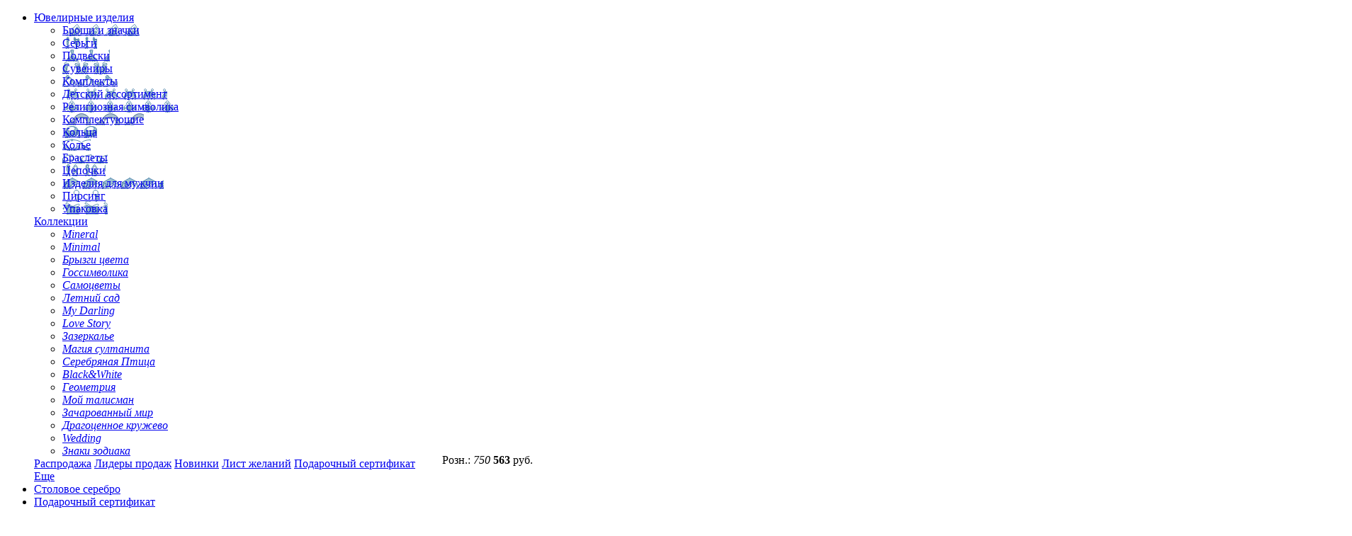

--- FILE ---
content_type: text/html; charset=UTF-8
request_url: https://xn--80aabpau7arecgu7c4gc.xn--p1ai/katalog/koltsa/koltso-2406644-5_2406644-5/
body_size: 39674
content:
<!DOCTYPE html>
<html lang="ru">
<head>
    <meta charset="utf-8">
    	<meta name="viewport" content="width=device-width, initial-scale=1, maximum-scale=1, user-scalable=0"/>
    <meta name='it-pinger' content='endJQsXYdjpJCXZRRzNVjYmCf' />
			<meta property="og:title" content="Серебряная Птица"/>
				<meta property="og:description" content="Ювелирный интернет-магазин Серебряная Птица - более 10 000 украшений из серебра, золота и бижутерии по низким ценам с доставкой по всей России!"/>
		<meta property="og:image" content="https://xn--80aabpau7arecgu7c4gc.xn--p1ai/local/templates/ptica/images/logo_og.png">
	<meta property="og:type" content="website"/>
	<meta property="og:url" content= "https://xn--80aabpau7arecgu7c4gc.xn--p1ai:443/katalog/koltsa/koltso-2406644-5_2406644-5/" />
	<meta property="site_cheker" content="PtI82Zz32bPd8I5j5cHGcYg" />
	
    <title>Кольцо 2406644-5, бижутерия, без вставок,  - купить в интернет магазине Серебряная птица.</title>
	
	<link rel="icon" href="/favicon.svg" type="image/svg+xml">
	<meta http-equiv="Content-Type" content="text/html; charset=UTF-8" />
<meta name="description" content="Интернет-магазин Серебряная птица предлагает купить по оптовой или розничной цене
Кольцо 2406644-5 - Металл бижутерия, вставка без вставок, отделка серебрение с оксидированием алмазная грань.
Приглашаем к сотрудничеству организаторов совместных покупок." />
<link href="/bitrix/js/ui/design-tokens/dist/ui.design-tokens.css?172899385326358" type="text/css"  rel="stylesheet" />
<link href="/bitrix/js/ui/notification/ui.notification.css?17126921722071" type="text/css"  rel="stylesheet" />
<link href="https://fonts.googleapis.com/css?family=PT+Serif:400,400i,700,700i&amp;subset=cyrillic" type="text/css"  rel="stylesheet" />
<link href="https://fonts.googleapis.com/css?family=Roboto:100,100i,300,300i,400,400i,500,500i,700,700i,900,900i&display=swap" type="text/css"  rel="stylesheet" />
<link href="https://fonts.googleapis.com/css?family=Roboto+Condensed:400,700,300" type="text/css"  rel="stylesheet" />
<link href="/bitrix/js/ui/design-tokens/air/dist/air-design-tokens.css?1750857184113422" type="text/css"  rel="stylesheet" />
<link href="/bitrix/js/ui/fonts/opensans/ui.font.opensans.css?17126921722555" type="text/css"  rel="stylesheet" />
<link href="/bitrix/js/main/popup/dist/main.popup.bundle.css?175085715531694" type="text/css"  rel="stylesheet" />
<link href="/bitrix/js/ui/switcher/dist/ui.switcher.bundle.css?17508571747550" type="text/css"  rel="stylesheet" />
<link href="/bitrix/js/ui/cnt/ui.cnt.css?17508571745220" type="text/css"  rel="stylesheet" />
<link href="/bitrix/js/ui/cnt/dist/cnt.bundle.css?17508571846343" type="text/css"  rel="stylesheet" />
<link href="/bitrix/js/ui/icon-set/icon-base.css?17508571741830" type="text/css"  rel="stylesheet" />
<link href="/bitrix/js/ui/icon-set/outline/style.css?1756277228104096" type="text/css"  rel="stylesheet" />
<link href="/bitrix/js/ui/icon-set/main/style.css?175085717480627" type="text/css"  rel="stylesheet" />
<link href="/bitrix/js/ui/buttons/dist/ui.buttons.bundle.css?175627722881237" type="text/css"  rel="stylesheet" />
<link href="/bitrix/js/ui/buttons/icons/ui.buttons.icons.css?175627722867922" type="text/css"  rel="stylesheet" />
<link href="/bitrix/js/ui/icon-set/actions/style.css?175085717420996" type="text/css"  rel="stylesheet" />
<link href="/bitrix/js/main/sidepanel/dist/side-panel.bundle.css?175627721325745" type="text/css"  rel="stylesheet" />
<link href="/local/templates/ptica/components/bitrix/catalog/newD7/style.css?17126921841122" type="text/css"  rel="stylesheet" />
<link href="/local/templates/ptica/components/bitrix/catalog/newD7/bitrix/catalog.element/.default/style.css?171269218432592" type="text/css"  rel="stylesheet" />
<link href="/local/templates/ptica/components/bitrix/news.detail/detail/style.css?1712692184155" type="text/css"  rel="stylesheet" />
<link href="/local/templates/ptica/components/bitrix/news.list/rew_company/style.css?1712692184150" type="text/css"  rel="stylesheet" />
<link href="/local/templates/ptica/components/bitrix/sale.basket.basket.line/template1/style.css?17126921844804" type="text/css"  rel="stylesheet" />
<link href="/local/templates/ptica/components/bitrix/catalog.section/.default/style.css?17126921843808" type="text/css"  rel="stylesheet" />
<link href="/local/templates/ptica/components/bitrix/catalog.item/.default/style.css?171269218425363" type="text/css"  rel="stylesheet" />
<link href="/local/templates/ptica/components/bitrix/catalog.section/complect_complect/style.css?171269218427494" type="text/css"  rel="stylesheet" />
<link href="/local/templates/ptica/styles/adaptive.css?171269218528422" type="text/css"  data-template-style="true"  rel="stylesheet" />
<link href="/local/templates/ptica/styles/scroll/jquery.mCustomScrollbar.css?171269218553060" type="text/css"  data-template-style="true"  rel="stylesheet" />
<link href="/local/templates/ptica/styles/template_styles.css?17126921856361" type="text/css"  data-template-style="true"  rel="stylesheet" />
<link href="/local/templates/ptica/styles/styles.css?1750863408397012" type="text/css"  data-template-style="true"  rel="stylesheet" />
<link href="/local/templates/ptica/caller/style.css?17355728796485" type="text/css"  data-template-style="true"  rel="stylesheet" />
<link href="/local/templates/ptica/styles/toast.css?17058234554508" type="text/css"  data-template-style="true"  rel="stylesheet" />
<link href="/local/templates/ptica/styles/jquery.fancybox.min.css?171269218513735" type="text/css"  data-template-style="true"  rel="stylesheet" />
<link href="/local/templates/ptica/styles/jcarousel/jcarousel.responsive.css?17126921852959" type="text/css"  data-template-style="true"  rel="stylesheet" />
<link href="/local/templates/ptica/styles/swiper-bundle.min.css?172010499718431" type="text/css"  data-template-style="true"  rel="stylesheet" />
<link href="/bitrix/panel/main/popup.css?171269217922696" type="text/css"  data-template-style="true"  rel="stylesheet" />
<link href="/local/templates/ptica/components/bitrix/menu/top_menu/style.css?1712692184581" type="text/css"  data-template-style="true"  rel="stylesheet" />
<link href="/local/templates/ptica/components/bitrix/breadcrumb/breadcrumb/style.css?1712692184563" type="text/css"  data-template-style="true"  rel="stylesheet" />
<link href="/local/templates/ptica/components/bitrix/menu/bot_menu/style.css?1712692184581" type="text/css"  data-template-style="true"  rel="stylesheet" />
<link href="/local/templates/ptica/components/bitrix/menu/footer_menu/style.css?1712692184581" type="text/css"  data-template-style="true"  rel="stylesheet" />
<link href="/local/templates/ptica/styles.css?172594910785" type="text/css"  data-template-style="true"  rel="stylesheet" />
<script>if(!window.BX)window.BX={};if(!window.BX.message)window.BX.message=function(mess){if(typeof mess==='object'){for(let i in mess) {BX.message[i]=mess[i];} return true;}};</script>
<script>(window.BX||top.BX).message({"pull_server_enabled":"Y","pull_config_timestamp":1750857167,"shared_worker_allowed":"Y","pull_guest_mode":"N","pull_guest_user_id":0,"pull_worker_mtime":1748515497});(window.BX||top.BX).message({"PULL_OLD_REVISION":"Для продолжения корректной работы с сайтом необходимо перезагрузить страницу."});</script>
<script>(window.BX||top.BX).message({"JS_CORE_LOADING":"Загрузка...","JS_CORE_NO_DATA":"- Нет данных -","JS_CORE_WINDOW_CLOSE":"Закрыть","JS_CORE_WINDOW_EXPAND":"Развернуть","JS_CORE_WINDOW_NARROW":"Свернуть в окно","JS_CORE_WINDOW_SAVE":"Сохранить","JS_CORE_WINDOW_CANCEL":"Отменить","JS_CORE_WINDOW_CONTINUE":"Продолжить","JS_CORE_H":"ч","JS_CORE_M":"м","JS_CORE_S":"с","JSADM_AI_HIDE_EXTRA":"Скрыть лишние","JSADM_AI_ALL_NOTIF":"Показать все","JSADM_AUTH_REQ":"Требуется авторизация!","JS_CORE_WINDOW_AUTH":"Войти","JS_CORE_IMAGE_FULL":"Полный размер"});</script>

<script src="/bitrix/js/main/core/core.js?1756277213511455"></script>

<script>BX.Runtime.registerExtension({"name":"main.core","namespace":"BX","loaded":true});</script>
<script>BX.setJSList(["\/bitrix\/js\/main\/core\/core_ajax.js","\/bitrix\/js\/main\/core\/core_promise.js","\/bitrix\/js\/main\/polyfill\/promise\/js\/promise.js","\/bitrix\/js\/main\/loadext\/loadext.js","\/bitrix\/js\/main\/loadext\/extension.js","\/bitrix\/js\/main\/polyfill\/promise\/js\/promise.js","\/bitrix\/js\/main\/polyfill\/find\/js\/find.js","\/bitrix\/js\/main\/polyfill\/includes\/js\/includes.js","\/bitrix\/js\/main\/polyfill\/matches\/js\/matches.js","\/bitrix\/js\/ui\/polyfill\/closest\/js\/closest.js","\/bitrix\/js\/main\/polyfill\/fill\/main.polyfill.fill.js","\/bitrix\/js\/main\/polyfill\/find\/js\/find.js","\/bitrix\/js\/main\/polyfill\/matches\/js\/matches.js","\/bitrix\/js\/main\/polyfill\/core\/dist\/polyfill.bundle.js","\/bitrix\/js\/main\/core\/core.js","\/bitrix\/js\/main\/polyfill\/intersectionobserver\/js\/intersectionobserver.js","\/bitrix\/js\/main\/lazyload\/dist\/lazyload.bundle.js","\/bitrix\/js\/main\/polyfill\/core\/dist\/polyfill.bundle.js","\/bitrix\/js\/main\/parambag\/dist\/parambag.bundle.js"]);
</script>
<script>BX.Runtime.registerExtension({"name":"pull","namespace":"window","loaded":true});</script>
<script>BX.Runtime.registerExtension({"name":"ui.design-tokens","namespace":"window","loaded":true});</script>
<script>BX.Runtime.registerExtension({"name":"ui.notification","namespace":"window","loaded":true});</script>
<script>BX.Runtime.registerExtension({"name":"ui.design-tokens.air","namespace":"window","loaded":true});</script>
<script>BX.Runtime.registerExtension({"name":"ui.icon-set.api.core","namespace":"BX.UI.IconSet","loaded":true});</script>
<script>BX.Runtime.registerExtension({"name":"ui.fonts.opensans","namespace":"window","loaded":true});</script>
<script>BX.Runtime.registerExtension({"name":"main.popup","namespace":"BX.Main","loaded":true});</script>
<script>(window.BX||top.BX).message({"UI_SWITCHER_ON":"вкл","UI_SWITCHER_OFF":"выкл"});(window.BX||top.BX).message({"UI_SWITCHER_ON":"вкл","UI_SWITCHER_OFF":"выкл"});</script>
<script>BX.Runtime.registerExtension({"name":"ui.switcher","namespace":"BX.UI","loaded":true});</script>
<script>BX.Runtime.registerExtension({"name":"ui.cnt","namespace":"BX.UI","loaded":true});</script>
<script>BX.Runtime.registerExtension({"name":"ui.icon-set","namespace":"window","loaded":true});</script>
<script>BX.Runtime.registerExtension({"name":"ui.icon-set.outline","namespace":"window","loaded":true});</script>
<script>BX.Runtime.registerExtension({"name":"ui.icon-set.main","namespace":"window","loaded":true});</script>
<script>(window.BX||top.BX).message({"UI_BUTTONS_SAVE_BTN_TEXT":"Сохранить","UI_BUTTONS_CREATE_BTN_TEXT":"Создать","UI_BUTTONS_ADD_BTN_TEXT":"Добавить","UI_BUTTONS_SEND_BTN_TEXT":"Отправить","UI_BUTTONS_CANCEL_BTN_TEXT":"Отменить","UI_BUTTONS_CLOSE_BTN_TEXT":"Закрыть","UI_BUTTONS_APPLY_BTN_TEXT":"Применить"});</script>
<script>BX.Runtime.registerExtension({"name":"ui.buttons","namespace":"BX.UI","loaded":true});</script>
<script>BX.Runtime.registerExtension({"name":"ui.buttons.icons","namespace":"window","loaded":true});</script>
<script>BX.Runtime.registerExtension({"name":"fx","namespace":"window","loaded":true});</script>
<script>BX.Runtime.registerExtension({"name":"main.pageobject","namespace":"BX","loaded":true});</script>
<script>BX.Runtime.registerExtension({"name":"popup","namespace":"window","loaded":true});</script>
<script>(window.BX||top.BX).message({"CORE_CLIPBOARD_COPY_SUCCESS":"Скопировано","CORE_CLIPBOARD_COPY_FAILURE":"Не удалось скопировать"});</script>
<script>BX.Runtime.registerExtension({"name":"clipboard","namespace":"window","loaded":true});</script>
<script>BX.Runtime.registerExtension({"name":"ui.icon-set.actions","namespace":"window","loaded":true});</script>
<script>(window.BX||top.BX).message({"MAIN_SIDEPANEL_CLOSE":"Закрыть","MAIN_SIDEPANEL_PRINT":"Печать","MAIN_SIDEPANEL_NEW_WINDOW":"Открыть в новом окне","MAIN_SIDEPANEL_COPY_LINK":"Скопировать ссылку","MAIN_SIDEPANEL_MINIMIZE":"Свернуть","MAIN_SIDEPANEL_REMOVE_ALL":"Удалить всё из быстрого доступа"});</script>
<script>BX.Runtime.registerExtension({"name":"main.sidepanel","namespace":"BX.SidePanel","loaded":true});</script>
<script>BX.Runtime.registerExtension({"name":"sidepanel","namespace":"window","loaded":true});</script>
<script>(window.BX||top.BX).message({"JS_CORE_LOADING":"Загрузка...","JS_CORE_NO_DATA":"- Нет данных -","JS_CORE_WINDOW_CLOSE":"Закрыть","JS_CORE_WINDOW_EXPAND":"Развернуть","JS_CORE_WINDOW_NARROW":"Свернуть в окно","JS_CORE_WINDOW_SAVE":"Сохранить","JS_CORE_WINDOW_CANCEL":"Отменить","JS_CORE_WINDOW_CONTINUE":"Продолжить","JS_CORE_H":"ч","JS_CORE_M":"м","JS_CORE_S":"с","JSADM_AI_HIDE_EXTRA":"Скрыть лишние","JSADM_AI_ALL_NOTIF":"Показать все","JSADM_AUTH_REQ":"Требуется авторизация!","JS_CORE_WINDOW_AUTH":"Войти","JS_CORE_IMAGE_FULL":"Полный размер"});</script>
<script>BX.Runtime.registerExtension({"name":"window","namespace":"window","loaded":true});</script>
<script>(window.BX||top.BX).message({"LANGUAGE_ID":"ru","FORMAT_DATE":"DD.MM.YYYY","FORMAT_DATETIME":"DD.MM.YYYY HH:MI:SS","COOKIE_PREFIX":"BITRIX_SM","SERVER_TZ_OFFSET":"10800","UTF_MODE":"Y","SITE_ID":"s1","SITE_DIR":"\/","USER_ID":"","SERVER_TIME":1769465472,"USER_TZ_OFFSET":0,"USER_TZ_AUTO":"Y","bitrix_sessid":"e513491d79eff47286253fcf31705145"});</script>


<script src="/bitrix/js/main/jquery/jquery-1.12.4.min.js?171269217297163"></script>
<script src="/bitrix/js/pull/protobuf/protobuf.js?1712692172274055"></script>
<script src="/bitrix/js/pull/protobuf/model.js?171269217270928"></script>
<script src="/bitrix/js/main/core/core_promise.js?17126921715220"></script>
<script src="/bitrix/js/rest/client/rest.client.js?171269217217414"></script>
<script src="/bitrix/js/pull/client/pull.client.js?174851549883861"></script>
<script src="/bitrix/js/ui/notification/ui.notification.balloon.js?171269217217935"></script>
<script src="/bitrix/js/ui/notification/ui.notification.stack.js?17428944678731"></script>
<script src="/bitrix/js/ui/notification/ui.notification.center.js?17126921725546"></script>
<script src="/bitrix/js/ui/icon-set/api/core/dist/ui.icon-set.core.bundle.js?175627722842868"></script>
<script src="/bitrix/js/main/popup/dist/main.popup.bundle.js?1756277213119116"></script>
<script src="/bitrix/js/ui/switcher/dist/ui.switcher.bundle.js?175085717414161"></script>
<script src="/bitrix/js/ui/cnt/dist/cnt.bundle.js?175085718416741"></script>
<script src="/bitrix/js/ui/buttons/dist/ui.buttons.bundle.js?175627722891736"></script>
<script src="/bitrix/js/main/core/core_fx.js?171269217116888"></script>
<script src="/bitrix/js/main/pageobject/dist/pageobject.bundle.js?1756277213999"></script>
<script src="/bitrix/js/main/core/core_clipboard.js?17126921714831"></script>
<script src="/bitrix/js/main/sidepanel/dist/side-panel.bundle.js?1756277213159394"></script>
<script src="/bitrix/js/main/core/core_window.js?171269217198766"></script>
<script>
					(function () {
						"use strict";

						var counter = function ()
						{
							var cookie = (function (name) {
								var parts = ("; " + document.cookie).split("; " + name + "=");
								if (parts.length == 2) {
									try {return JSON.parse(decodeURIComponent(parts.pop().split(";").shift()));}
									catch (e) {}
								}
							})("BITRIX_CONVERSION_CONTEXT_s1");

							if (cookie && cookie.EXPIRE >= BX.message("SERVER_TIME"))
								return;

							var request = new XMLHttpRequest();
							request.open("POST", "/bitrix/tools/conversion/ajax_counter.php", true);
							request.setRequestHeader("Content-type", "application/x-www-form-urlencoded");
							request.send(
								"SITE_ID="+encodeURIComponent("s1")+
								"&sessid="+encodeURIComponent(BX.bitrix_sessid())+
								"&HTTP_REFERER="+encodeURIComponent(document.referrer)
							);
						};

						if (window.frameRequestStart === true)
							BX.addCustomEvent("onFrameDataReceived", counter);
						else
							BX.ready(counter);
					})();
				</script>
<!--[if lte IE 7]><link rel="stylesheet" type="text/css" href="/local/templates/ptica/styles/ie.css" /><![endif]-->
<!--[if (gte IE 8)&(lt IE 10)]><script src="/js/cors/jquery.xdr-transport.js"></script><![endif]-->
<script>
	  (function(i,s,o,g,r,a,m){i['GoogleAnalyticsObject']=r;i[r]=i[r]||function(){
	  (i[r].q=i[r].q||[]).push(arguments)},i[r].l=1*new Date();a=s.createElement(o),
	  m=s.getElementsByTagName(o)[0];a.async=1;a.src=g;m.parentNode.insertBefore(a,m)
	  })(window,document,'script','https://www.google-analytics.com/analytics.js','ga');
	  ga('create', 'UA-2396141-66', 'auto');
	  ga('send', 'pageview');
	</script>
<script type='text/javascript'>(window.Image ? (new Image()) : document.createElement('img')).src = location.protocol + '//vk.com/rtrg?r=xkR53Xj/9E2dXE5eyxX0CPlso9QJP56WnhnPIkgHAMoxMqdZb3rA1TT8IB2SPXJWtWgeKZUVxtb4KfFcIC8iQQFdy/dBTbUC/vJfE7xBofnZOLl47AOlO2ZnbGtFnn3sb1/tfw30ln53IXXvyo3DXO8Yjp0Spo8g2QfJai8FExQ-&pixel_id=1000096411';</script>
<!-- Rating@Mail.ru counter -->
		<script type="text/javascript">
		var _tmr = window._tmr || (window._tmr = []);
		_tmr.push({id: "3079448", type: "pageView", start: (new Date()).getTime()});
		(function (d, w, id) {
		  if (d.getElementById(id)) return;
		  var ts = d.createElement("script"); ts.type = "text/javascript"; ts.async = true; ts.id = id;
		  ts.src = "https://top-fwz1.mail.ru/js/code.js";
		  var f = function () {var s = d.getElementsByTagName("script")[0]; s.parentNode.insertBefore(ts, s);};
		  if (w.opera == "[object Opera]") { d.addEventListener("DOMContentLoaded", f, false); } else { f(); }
		})(document, window, "topmailru-code");
		</script><noscript><div>
		<img src="https://top-fwz1.mail.ru/counter?id=3079448;js=na" style="border:0;position:absolute;left:-9999px;" alt="Top.Mail.Ru" />
		</div></noscript>
		<!-- //Rating@Mail.ru counter -->
		



<script src="/local/templates/ptica/js/jquery-1.10.2.min.js?171269218593107"></script>
<script src="/local/templates/ptica/js/jquery.transit.min.js?17126921857830"></script>
<script src="/local/templates/ptica/js/respond.js?171269218510164"></script>
<script src="/local/templates/ptica/js/jquery.inputmask.min.js?171269218596535"></script>
<script src="/local/templates/ptica/js/jquery.mCustomScrollbar.js?171269218592563"></script>
<script src="/local/templates/ptica/js/rater.js?171269218517987"></script>
<script src="/local/templates/ptica/js/jquery.mousewheel.js?17126921853846"></script>
<script src="/local/templates/ptica/js/jquery.customDialog.js?171269218515049"></script>
<script src="/local/templates/ptica/js/jquery.customSlider.js?171269218512239"></script>
<script src="/local/templates/ptica/js/jquery.forms.js?173519520725570"></script>
<script src="/local/templates/ptica/js/jquery.fancybox.min.js?172984801759749"></script>
<script src="/local/templates/ptica/js/jquery.jcarousel.min.js?171269218517169"></script>
<script src="/local/templates/ptica/js/owl.carousel.min.js?171269218544342"></script>
<script src="/local/templates/ptica/js/jquery.preview.js?1712692185838"></script>
<script src="/local/templates/ptica/js/jquery.submenu.js?17126921851241"></script>
<script src="/local/templates/ptica/js/jquery.cookie.js?17126921853140"></script>
<script src="/local/templates/ptica/js/upload/jquery.knob.js?171269218521383"></script>
<script src="/local/templates/ptica/js/jquery-ui.min.js?1712692185179517"></script>
<script src="/local/templates/ptica/js/datepicker-ru.js?17126921851620"></script>
<script src="/local/templates/ptica/js/upload/jquery.ui.widget.js?171269218515854"></script>
<script src="/local/templates/ptica/js/upload/tmpl.min.js?17126921851073"></script>
<script src="/local/templates/ptica/js/upload/load-image.all.min.js?171269218516820"></script>
<script src="/local/templates/ptica/js/upload/canvas-to-blob.min.js?17126921851213"></script>
<script src="/local/templates/ptica/js/upload/jquery.blueimp-gallery.min.js?171269218532007"></script>
<script src="/local/templates/ptica/js/upload/jquery.iframe-transport.js?171269218510941"></script>
<script src="/local/templates/ptica/js/upload/jquery.fileupload.js?171269218565251"></script>
<script src="/local/templates/ptica/js/upload/jquery.fileupload-process.js?17126921856342"></script>
<script src="/local/templates/ptica/js/upload/jquery.fileupload-image.js?171269218512531"></script>
<script src="/local/templates/ptica/js/upload/jquery.fileupload-audio.js?17126921853720"></script>
<script src="/local/templates/ptica/js/upload/jquery.fileupload-video.js?17126921853720"></script>
<script src="/local/templates/ptica/js/upload/jquery.fileupload-validate.js?17126921854327"></script>
<script src="/local/templates/ptica/js/upload/jquery.fileupload-ui.js?171269218528731"></script>
<script src="/local/templates/ptica/js/upload/main.js?17126921853460"></script>
<script src="/local/templates/ptica/js/toast.js?17058234556619"></script>
<script src="/local/templates/ptica/js/jquery.customMessage.js?17126921852514"></script>
<script src="/local/templates/ptica/js/swiper-bundle.min.js?1730629988151701"></script>
<script src="/local/templates/ptica/js/scripts.js?173203350165189"></script>
<script src="/local/templates/ptica/js/superplaceholder.min.js?17126921853074"></script>
<script src="/local/templates/ptica/js/city.js?17126921852241"></script>
<script src="/local/templates/ptica/components/bitrix/catalog/newD7/bitrix/catalog.element/.default/script.js?171269218474630"></script>
<script src="/local/templates/ptica/components/bitrix/sale.basket.basket.line/template1/script.js?17126921845335"></script>
<script src="/local/templates/ptica/components/bitrix/catalog.section/.default/script.js?17126921848181"></script>
<script src="/local/templates/ptica/components/bitrix/catalog.item/.default/script.js?171269218463257"></script>
<script src="/local/templates/ptica/components/bitrix/catalog.section/complect_complect/script.js?171269218439782"></script>

<!--'start_frame_cache_bask_inform_header'--><!--'end_frame_cache_bask_inform_header'--><link href="https://cdn.jsdelivr.net/jquery.suggestions/16.6/css/suggestions.css" type="text/css" rel="stylesheet" />				
<script src="/local/templates/ptica/js/jquery.suggestions.min.js"></script>	
<script type='text/javascript' async defer src='https://xn--80aabpau7arecgu7c4gc.push4site.com/sdk'></script>
<script type="text/javascript">!function(){var t=document.createElement("script");t.type="text/javascript",t.async=!0,t.src='https://vk.com/js/api/openapi.js?169',t.onload=function(){VK.Retargeting.Init("VK-RTRG-1781877-fjDsK"),VK.Retargeting.Hit()},document.head.appendChild(t)}();</script><noscript><img src="https://vk.com/rtrg?p=VK-RTRG-1781877-fjDsK" style="position:fixed; left:-999px;" alt=""/></noscript>
<!-- Yandex.Metrika counter -->
<script type="text/javascript" >
   (function(m,e,t,r,i,k,a){m[i]=m[i]||function(){(m[i].a=m[i].a||[]).push(arguments)};
   var z = null;m[i].l=1*new Date();
   for (var j = 0; j < document.scripts.length; j++) {if (document.scripts[j].src === r) { return; }}
   k=e.createElement(t),a=e.getElementsByTagName(t)[0],k.async=1,k.src=r,a.parentNode.insertBefore(k,a)})
   (window, document, "script", "https://mc.yandex.ru/metrika/tag.js", "ym");

   ym(40336495, "init", {
        clickmap:true,
        trackLinks:true,
        accurateTrackBounce:true,
        webvisor:true,
        ecommerce:"dataLayer"
   });
</script>
<noscript><div><img src="https://mc.yandex.ru/watch/40336495" style="position:absolute; left:-9999px;" alt="" /></div></noscript>
<!-- /Yandex.Metrika counter -->
<script type="text/javascript">
$( document ).ready(function() {
	const instance = superplaceholder({
			el: top_search,
			sentences: ["бижутерный сплав","мужские цепи","алмазная грань","змея","талисман","рыбка",'звезда','веточка'],
			options: {
					// delay between letters (in milliseconds)
					letterDelay: 200, // milliseconds
					// delay between sentences (in milliseconds)
					sentenceDelay: 1000,
					// should start on input focus. Set false to autostart
					startOnFocus: true,
					// loop through passed sentences
					loop: true,
					// Initially shuffle the passed sentences
					shuffle: false,
					// Show cursor or not. Shows by default
					showCursor: true,
					// String to show as cursor
					cursor: '|'
			}
	})
	instance.start();
});						
	</script>
	<script src="//code.jivo.ru/widget/NM9i5I1n5I" async></script>
</head>
<body>

	
    <div class="all_page">
<!--'start_frame_cache_informermobile'--><!--'end_frame_cache_informermobile'-->		<div class="header_min">
			<div class="fixed flex flj">
				
								<div class="category_menu header_min_menu">
				
<ul class="nav_menu flex">

			  
              <li class="cat1_parent"><!--<a title="Ювелирные изделия" href="/katalog/">Ювелирные изделия</a>-->
					<a title="Ювелирные изделия" href="/#catalog">Ювелирные изделия</a>
					<div class="submenu">
						<div class="fixed flex flj flt">
													<div class="submenu-col-1">
							
								<div class="row ">
									<div class="col-xs-12 col-sm-6 col-md-6">
										<ul class="smenu smenu_icon">
											<li><a style="background-image:url(/local/templates/ptica/images/mcat10.svg);" href="/katalog/broshi/" title="Броши и значки">Броши и значки</a></li><li><a style="background-image:url(/local/templates/ptica/images/mcat2.svg);" href="/katalog/sergi/" title="Серьги">Серьги</a></li><li><a style="background-image:url(/local/templates/ptica/images/mcat5.svg);" href="/katalog/podveski/" title="Подвески">Подвески</a></li><li><a style="background-image:url(/local/templates/ptica/images/mcat14.svg);" href="/katalog/suveniry/" title="Сувениры">Сувениры</a></li><li><a style="background-image:url(/local/templates/ptica/images/mcat3.svg);" href="/katalog/komplekty/" title="Комплекты">Комплекты</a></li><li><a style="background-image:url(/local/templates/ptica/images/mcat12.svg);" href="/katalog/detskiy-assortiment/" title="Детский ассортимент">Детский ассортимент</a></li><li><a style="background-image:url(/local/templates/ptica/images/mcat9.svg);" href="/katalog/religioznaya-simvolika/" title="Религиозная символика">Религиозная символика</a></li><li><a style="background-image:url(/local/templates/ptica/images/mcat51.svg);" href="/katalog/komplektuyushchie/" title="Комплектующие">Комплектующие</a></li>										</ul>
									</div>
									<div class="col-xs-12 col-sm-6 col-md-6">
										<ul class="smenu smenu_icon">
											<li><a style="background-image:url(/local/templates/ptica/images/mcat1.svg);" href="/katalog/koltsa/" title="Кольца">Кольца</a></li><li><a style="background-image:url(/local/templates/ptica/images/mcat4.svg);" href="/katalog/kole/" title="Колье">Колье</a></li><li><a style="background-image:url(/local/templates/ptica/images/mcat8.svg);" href="/katalog/braslety/" title="Браслеты">Браслеты</a></li><li><a style="background-image:url(/local/templates/ptica/images/mcat6.svg);" href="/katalog/tsepochki/" title="Цепочки">Цепочки</a></li><li><a style="background-image:url(/local/templates/ptica/images/mcat11.svg);" href="/katalog/izdeliya-dlya-muzhchin/" title="Изделия для мужчин">Изделия для мужчин</a></li><li><a style="background-image:url(/local/templates/ptica/images/mcat13.svg);" href="/katalog/pirsing/" title="Пирсинг">Пирсинг</a></li><li><a style="background-image:url(/local/templates/ptica/images/mcat15.svg);" href="/katalog/upakovka/" title="Упаковка">Упаковка</a></li>										</ul>
									</div>
								</div>
							</div>
							<div class="submenu-col-2">
								
								
								<div class="slinks-old">
								   <a href="#">Коллекции</a>
							    </div>
								
																																																																																																																																																																																																																																																																																																																																																																						
								<div class="row ">
									<div class="col-xs-12 col-sm-6 col-md-6">
										<ul class="smenu smenu_collection">
											<li><a href="/kollection/mineral/" title="Mineral"><em>Mineral</em></a></li><li><a href="/kollection/minimal/" title="Minimal"><em>Minimal</em></a></li><li><a href="/kollection/bryzgi-tsveta/" title="Брызги цвета"><em>Брызги цвета</em></a></li><li><a href="/kollection/gosudarstvennaya-simvolika/" title="Госсимволика"><em>Госсимволика</em></a></li><li><a href="/kollection/samotsvety/" title="Самоцветы"><em>Самоцветы</em></a></li><li><a href="/kollection/letniy-sad/" title="Летний сад"><em>Летний сад</em></a></li><li><a href="/kollection/my-darling/" title="My Darling"><em>My Darling</em></a></li><li><a href="/kollection/love-story/" title="Love Story"><em>Love Story</em></a></li><li><a href="/kollection/zazerkale/" title="Зазеркалье"><em>Зазеркалье</em></a></li>										</ul>
									</div>
									<div class="col-xs-12 col-sm-6 col-md-6">
										<ul class="smenu smenu_collection">
											<li><a href="/kollection/magiya-sultanita/" title="Магия султанита"><em>Магия султанита</em></a></li><li><a href="/kollection/serebryanaya-ptitsa/" title="Серебряная Птица"><em>Серебряная Птица</em></a></li><li><a href="/kollection/Black-and-White/" title="Black&White"><em>Black&White</em></a></li><li><a href="/kollection/geometriya/" title="Геометрия"><em>Геометрия</em></a></li><li><a href="/kollection/moy-talisman/" title="Мой талисман"><em>Мой талисман</em></a></li><li><a href="/kollection/zacharovannyy-mir/" title="Зачарованный мир"><em>Зачарованный мир</em></a></li><li><a href="/kollection/dragotsennoe-kruzhevo/" title="Драгоценное кружево"><em>Драгоценное кружево</em></a></li><li><a href="/kollection/wedding/" title="Wedding"><em>Wedding</em></a></li><li><a href="/kollection/znaki-zodiaka/" title="Знаки зодиака"><em>Знаки зодиака</em></a></li>										</ul>
									</div>
								</div>
								
							    							   
							</div>
							<div class="submenu-col-3">
								
								
								<div class="slinks">
								
									<a class="i3" href="/katalog/rasprodazha/">Распродажа</a>
									<a class="i2" href="/katalog/lidery-prodazh/">Лидеры продаж</a>
									<a class="i1" href="/katalog/novinki/">Новинки</a>
									<a class="i11" href="/lichnyy-kabinet/list-zhelaniy/">Лист желаний</a>
																	    <a class="i15" href="/podarochnyy-sertifikat/">Подарочный сертификат</a>
								   
							   </div>
								
							</div>
													</div>
						<a class="more_mobile_link" data-text="Еще" data-alt="" href="#">Еще</a>
					</div>		

					
					
			  </li>
			  
			  
			  
		  			<li class="cat2_parent">
				<a title="Столовое серебро" href="/katalog/stolovoe-serebro/">Столовое серебро</a>
				<div class="submenu" style="display: none;">
						<div class="fixed flex flj flt">
						
						
						
							<div class="submenu-col-1">
																
								
								<div class="row ">
									<div class="col-xs-12 col-sm-6 col-md-6">
										<ul class="smenu smenu_icon">
											<li><a style="background-image:url(/local/templates/ptica/images/mcat21.svg);" href="/katalog/dlya-vody/" title="Для воды">Для воды</a></li><li><a style="background-image:url(/local/templates/ptica/images/mcat23.svg);" href="/katalog/chaynyy-assortiment/" title="Чайный ассортимент">Чайный ассортимент</a></li><li><a style="background-image:url(/local/templates/ptica/images/mcat30.svg);" href="/katalog/detskii-assortiment/" title="Детский ассортимент">Детский ассортимент</a></li><li><a style="background-image:url(/local/templates/ptica/images/mcat25.svg);" href="/katalog/lozhki/" title="Ложки">Ложки</a></li><li><a style="background-image:url(/local/templates/ptica/images/mcat28.svg);" href="/katalog/ionizatory/" title="Ионизаторы">Ионизаторы</a></li><li><a style="background-image:url(/local/templates/ptica/images/mcat31.svg);" href="/katalog/prochee/" title="Прочее">Прочее</a></li>										</ul>
									</div>
									<div class="col-xs-12 col-sm-6 col-md-6">
										<ul class="smenu smenu_icon">
											<li><a style="background-image:url(/local/templates/ptica/images/mcat20.svg);" href="/katalog/stolovye-nabory/" title="Столовые наборы">Столовые наборы</a></li><li><a style="background-image:url(/local/templates/ptica/images/mcat22.svg);" href="/katalog/vinnyy-assortiment/" title="Винный ассортимент">Винный ассортимент</a></li><li><a style="background-image:url(/local/templates/ptica/images/mcat29.svg);" href="/katalog/podnosy/" title="Подносы">Подносы</a></li><li><a style="background-image:url(/local/templates/ptica/images/mcat26.svg);" href="/katalog/vilki/" title="Вилки">Вилки</a></li><li><a style="background-image:url(/local/templates/ptica/images/mcat27.svg);" href="/katalog/nozhi/" title="Ножи">Ножи</a></li><li><a style="background-image:url(/local/templates/ptica/images/mcat24.svg);" href="/katalog/dlya-ikry/" title="Для икры">Для икры</a></li>										</ul>
									</div>
								</div>
								
								

							</div>
							
							<div class="submenu-col-2">
								<div class="slinks-old">
								   <a href="#">Коллекции</a>
							    </div>
								
																   
							   
								<div class="row ">
									<div class="col-xs-12 col-sm-6 col-md-6">
										<ul class="smenu smenu_collection">
											<li><a href="/kollection/loza/" title="Лоза"><em>Лоза</em></a></li><li><a href="/kollection/stil/" title="Стиль"><em>Стиль</em></a></li><li><a href="/kollection/elegant/" title="Элегант"><em>Элегант</em></a></li><li><a href="/kollection/vesna/" title="Весна"><em>Весна</em></a></li>										</ul>
									</div>
									<div class="col-xs-12 col-sm-6 col-md-6">
										<ul class="smenu smenu_collection">
											<li><a href="/kollection/ampir/" title="Ампир"><em>Ампир</em></a></li><li><a href="/kollection/lada/" title="Лада"><em>Лада</em></a></li><li><a href="/kollection/otechestvo/" title="Отечество"><em>Отечество</em></a></li><li><a href="/kollection/venzel/" title="Вензель"><em>Вензель</em></a></li><li><a href="/kollection/vizantiya/" title="Византия"><em>Византия</em></a></li>										</ul>
									</div>
								</div>

							</div>
							
							<div class="submenu-col-3">
								
								
								<div class="slinks">
								
									<a class="i3" href="/katalog/rasprodazha/">Распродажа</a>
									<a class="i2" href="/katalog/lidery-prodazh/">Лидеры продаж</a>
									<a class="i1" href="/katalog/novinki/">Новинки</a>
									<a class="i11" href="/lichnyy-kabinet/list-zhelaniy/">Лист желаний</a>
																	    <a class="i15" href="/podarochnyy-sertifikat/">Подарочный сертификат</a>
								   
							   </div>
								
							</div>
													</div>
						<a class="more_mobile_link" data-text="Еще" data-alt="" href="#">Еще</a>
					</div>
			</li>
			<li class="mobile_menu_cert"><a href="/podarochnyy-sertifikat/">Подарочный сертификат</a></li>
	  			
			<li><a title="Продажи оптом" href="/opt/">Продажи оптом</a></li>
				
			<li><a title="Условия покупки" href="/usloviya-pokupki/">Условия покупки</a></li>
				
			<li><a title="Отзывы" href="/otzyvy/">Отзывы</a></li>
				
			<li><a title="Блог" href="/blog/">Блог</a></li>
				
			<li><a title="Акции" href="/aktsii/">Акции</a></li>
	
</ul>
				</div>
								
				<div class="tel"><a href="tel:88002223672">8 800 222 36 72</a></div>
				<div class="vbut">
					
                    <a class="but1" href="#call_dialog" data-link="dialog" data-src="/includes/dialog/dialog.php" title="Заказать звонок"></a>
                    <a class="but2" href="#send_dialog" data-link="dialog" data-src="/includes/dialog/send.php" title="Написать нам"></a>
					
					<div class="custom_search">
                	    <div class="search2">
                	        <form action="/poisk/">
                	            <input class="text" name="q" type="text"  placeholder="Поиск по каталогу" value="">
                	            <input class="submit" type="submit" value="">
                	        </form>
							
                	    </div>
                    </div>
					
                </div>
				
				
				
				<div class="hright">
<!--'start_frame_cache_basket_informer'-->	
                    <a href="/viewtovar/" class="viewtovar_new" ><em style="display:none;">0</em></a>
											<a href="/fovarite/" class="fovarite_list_new" ><em style="display:none;">0</em></a>
							
					
					<div class="login">
																			<a class="login_link" data-link="dialog" data-src="/includes/dialog/newenter.php" href="#enter_dialog" ></a>
																	</div>
					<div class="m_right ">
																	<a class="top_my_basket" href="/basket/">
	<span class="count" style="display: none;" >0</span>
	
	</a>																</div>
<!--'end_frame_cache_basket_informer'-->				</div>
			</div>
		</div>
		
	<div class="new_htop_fix">
					<header >
				<a class="new_mobile_ham" href="#"><span></span><span></span><span></span></a>
				<a class="new_mobile_hsearch" href="#"></a>
								<a class="logo " href="/"></a> 
				<div class="flex flj"> 
					<div class="header_phone_logo">
						<a class="logo_text" href="/"></a>
												<div class="header_phone_cnt">
							<div class="vcard" itemscope itemtype="http://schema.org/Organization">
								<span class="org fn" itemprop="name">Ювелирный Интернет-магазин "Серебряная Птица"</span>
								<span class="tel" itemprop="telephone"><a href="tel:88002223672">8 800 222 36 72</a></span>
								<span class="adr" itemprop="address" itemscope itemtype="http://schema.org/PostalAddress">
									<span itemprop="addressLocality">Россия</span>
									<span itemprop="streetAddress">пункты выдачи вашего города</span>
									<span itemprop="postalCode"></span>
								</span>
																																							   
								<img class="photo" style="display: none;" src="/local/templates/ptica/images/logo.png" alt="" />
							</div>
							<div class="vbut">
								<a class="but1" href="#call_dialog" data-link="dialog" data-src="/includes/dialog/dialog.php" title="Заказать звонок"></a>
								<a class="but2" href="#send_dialog" data-link="dialog" data-src="/includes/dialog/send.php" title="Написать нам"></a>
							</div>
						</div>
					</div>

					
					<div class="hright">
							<!--'start_frame_cache_basket_informer2'-->				
						
							<div class="header_cart_line_new">
																									<a href="/fovarite/" class="fovarite_list_new" ><em style="display:none;">0</em></a>
																
								<div class="login">
																												<a class="login_link" data-link="dialog" data-src="/includes/dialog/newenter.php" href="#enter_dialog" ></a>
																										</div>
								
								<div class="m_right">
<a class="top_my_basket" href="/basket/">
	<span class="count" style="display: none;" >0</span>
	
	</a>									
																		
								</div>
								
								
								
							</div>
							<!--'end_frame_cache_basket_informer2'-->					</div>
					
					
					
				</div>
			</header>
		
		
		
			<div class="top_menu">
				<div class="menu_center row">
					<div class="menu_left">
						<div class="navbar category_menu">
							<div class="navbar-header">
								<button data-target="#navbar-collapse-2" data-toggle="collapse" class="navbar-toggle" type="button">
									<span class="sr-only"></span>
									<span class="icon-bar"></span>
									<span class="icon-bar"></span>
									<span class="icon-bar"></span>
								</button>
							</div>
							<div id="navbar-collapse-2" class="collapse">
									
<ul class="nav_menu flex">

			  
              <li class="cat1_parent"><!--<a title="Ювелирные изделия" href="/katalog/">Ювелирные изделия</a>-->
					<a title="Ювелирные изделия" href="/#catalog">Ювелирные изделия</a>
					<div class="submenu">
						<div class="fixed flex flj flt">
													<div class="submenu-col-1">
							
								<div class="row ">
									<div class="col-xs-12 col-sm-6 col-md-6">
										<ul class="smenu smenu_icon">
											<li><a style="background-image:url(/local/templates/ptica/images/mcat10.svg);" href="/katalog/broshi/" title="Броши и значки">Броши и значки</a></li><li><a style="background-image:url(/local/templates/ptica/images/mcat2.svg);" href="/katalog/sergi/" title="Серьги">Серьги</a></li><li><a style="background-image:url(/local/templates/ptica/images/mcat5.svg);" href="/katalog/podveski/" title="Подвески">Подвески</a></li><li><a style="background-image:url(/local/templates/ptica/images/mcat14.svg);" href="/katalog/suveniry/" title="Сувениры">Сувениры</a></li><li><a style="background-image:url(/local/templates/ptica/images/mcat3.svg);" href="/katalog/komplekty/" title="Комплекты">Комплекты</a></li><li><a style="background-image:url(/local/templates/ptica/images/mcat12.svg);" href="/katalog/detskiy-assortiment/" title="Детский ассортимент">Детский ассортимент</a></li><li><a style="background-image:url(/local/templates/ptica/images/mcat9.svg);" href="/katalog/religioznaya-simvolika/" title="Религиозная символика">Религиозная символика</a></li><li><a style="background-image:url(/local/templates/ptica/images/mcat51.svg);" href="/katalog/komplektuyushchie/" title="Комплектующие">Комплектующие</a></li>										</ul>
									</div>
									<div class="col-xs-12 col-sm-6 col-md-6">
										<ul class="smenu smenu_icon">
											<li><a style="background-image:url(/local/templates/ptica/images/mcat1.svg);" href="/katalog/koltsa/" title="Кольца">Кольца</a></li><li><a style="background-image:url(/local/templates/ptica/images/mcat4.svg);" href="/katalog/kole/" title="Колье">Колье</a></li><li><a style="background-image:url(/local/templates/ptica/images/mcat8.svg);" href="/katalog/braslety/" title="Браслеты">Браслеты</a></li><li><a style="background-image:url(/local/templates/ptica/images/mcat6.svg);" href="/katalog/tsepochki/" title="Цепочки">Цепочки</a></li><li><a style="background-image:url(/local/templates/ptica/images/mcat11.svg);" href="/katalog/izdeliya-dlya-muzhchin/" title="Изделия для мужчин">Изделия для мужчин</a></li><li><a style="background-image:url(/local/templates/ptica/images/mcat13.svg);" href="/katalog/pirsing/" title="Пирсинг">Пирсинг</a></li><li><a style="background-image:url(/local/templates/ptica/images/mcat15.svg);" href="/katalog/upakovka/" title="Упаковка">Упаковка</a></li>										</ul>
									</div>
								</div>
							</div>
							<div class="submenu-col-2">
								
								
								<div class="slinks-old">
								   <a href="#">Коллекции</a>
							    </div>
								
																																																																																																																																																																																																																																																																																																																																																																						
								<div class="row ">
									<div class="col-xs-12 col-sm-6 col-md-6">
										<ul class="smenu smenu_collection">
											<li><a href="/kollection/mineral/" title="Mineral"><em>Mineral</em></a></li><li><a href="/kollection/minimal/" title="Minimal"><em>Minimal</em></a></li><li><a href="/kollection/bryzgi-tsveta/" title="Брызги цвета"><em>Брызги цвета</em></a></li><li><a href="/kollection/gosudarstvennaya-simvolika/" title="Госсимволика"><em>Госсимволика</em></a></li><li><a href="/kollection/samotsvety/" title="Самоцветы"><em>Самоцветы</em></a></li><li><a href="/kollection/letniy-sad/" title="Летний сад"><em>Летний сад</em></a></li><li><a href="/kollection/my-darling/" title="My Darling"><em>My Darling</em></a></li><li><a href="/kollection/love-story/" title="Love Story"><em>Love Story</em></a></li><li><a href="/kollection/zazerkale/" title="Зазеркалье"><em>Зазеркалье</em></a></li>										</ul>
									</div>
									<div class="col-xs-12 col-sm-6 col-md-6">
										<ul class="smenu smenu_collection">
											<li><a href="/kollection/magiya-sultanita/" title="Магия султанита"><em>Магия султанита</em></a></li><li><a href="/kollection/serebryanaya-ptitsa/" title="Серебряная Птица"><em>Серебряная Птица</em></a></li><li><a href="/kollection/Black-and-White/" title="Black&White"><em>Black&White</em></a></li><li><a href="/kollection/geometriya/" title="Геометрия"><em>Геометрия</em></a></li><li><a href="/kollection/moy-talisman/" title="Мой талисман"><em>Мой талисман</em></a></li><li><a href="/kollection/zacharovannyy-mir/" title="Зачарованный мир"><em>Зачарованный мир</em></a></li><li><a href="/kollection/dragotsennoe-kruzhevo/" title="Драгоценное кружево"><em>Драгоценное кружево</em></a></li><li><a href="/kollection/wedding/" title="Wedding"><em>Wedding</em></a></li><li><a href="/kollection/znaki-zodiaka/" title="Знаки зодиака"><em>Знаки зодиака</em></a></li>										</ul>
									</div>
								</div>
								
							    							   
							</div>
							<div class="submenu-col-3">
								
								
								<div class="slinks">
								
									<a class="i3" href="/katalog/rasprodazha/">Распродажа</a>
									<a class="i2" href="/katalog/lidery-prodazh/">Лидеры продаж</a>
									<a class="i1" href="/katalog/novinki/">Новинки</a>
									<a class="i11" href="/lichnyy-kabinet/list-zhelaniy/">Лист желаний</a>
																	    <a class="i15" href="/podarochnyy-sertifikat/">Подарочный сертификат</a>
								   
							   </div>
								
							</div>
													</div>
						<a class="more_mobile_link" data-text="Еще" data-alt="" href="#">Еще</a>
					</div>		

					
					
			  </li>
			  
			  
			  
		  			<li class="cat2_parent">
				<a title="Столовое серебро" href="/katalog/stolovoe-serebro/">Столовое серебро</a>
				<div class="submenu" style="display: none;">
						<div class="fixed flex flj flt">
						
						
						
							<div class="submenu-col-1">
																
								
								<div class="row ">
									<div class="col-xs-12 col-sm-6 col-md-6">
										<ul class="smenu smenu_icon">
											<li><a style="background-image:url(/local/templates/ptica/images/mcat21.svg);" href="/katalog/dlya-vody/" title="Для воды">Для воды</a></li><li><a style="background-image:url(/local/templates/ptica/images/mcat23.svg);" href="/katalog/chaynyy-assortiment/" title="Чайный ассортимент">Чайный ассортимент</a></li><li><a style="background-image:url(/local/templates/ptica/images/mcat30.svg);" href="/katalog/detskii-assortiment/" title="Детский ассортимент">Детский ассортимент</a></li><li><a style="background-image:url(/local/templates/ptica/images/mcat25.svg);" href="/katalog/lozhki/" title="Ложки">Ложки</a></li><li><a style="background-image:url(/local/templates/ptica/images/mcat28.svg);" href="/katalog/ionizatory/" title="Ионизаторы">Ионизаторы</a></li><li><a style="background-image:url(/local/templates/ptica/images/mcat31.svg);" href="/katalog/prochee/" title="Прочее">Прочее</a></li>										</ul>
									</div>
									<div class="col-xs-12 col-sm-6 col-md-6">
										<ul class="smenu smenu_icon">
											<li><a style="background-image:url(/local/templates/ptica/images/mcat20.svg);" href="/katalog/stolovye-nabory/" title="Столовые наборы">Столовые наборы</a></li><li><a style="background-image:url(/local/templates/ptica/images/mcat22.svg);" href="/katalog/vinnyy-assortiment/" title="Винный ассортимент">Винный ассортимент</a></li><li><a style="background-image:url(/local/templates/ptica/images/mcat29.svg);" href="/katalog/podnosy/" title="Подносы">Подносы</a></li><li><a style="background-image:url(/local/templates/ptica/images/mcat26.svg);" href="/katalog/vilki/" title="Вилки">Вилки</a></li><li><a style="background-image:url(/local/templates/ptica/images/mcat27.svg);" href="/katalog/nozhi/" title="Ножи">Ножи</a></li><li><a style="background-image:url(/local/templates/ptica/images/mcat24.svg);" href="/katalog/dlya-ikry/" title="Для икры">Для икры</a></li>										</ul>
									</div>
								</div>
								
								

							</div>
							
							<div class="submenu-col-2">
								<div class="slinks-old">
								   <a href="#">Коллекции</a>
							    </div>
								
																   
							   
								<div class="row ">
									<div class="col-xs-12 col-sm-6 col-md-6">
										<ul class="smenu smenu_collection">
											<li><a href="/kollection/loza/" title="Лоза"><em>Лоза</em></a></li><li><a href="/kollection/stil/" title="Стиль"><em>Стиль</em></a></li><li><a href="/kollection/elegant/" title="Элегант"><em>Элегант</em></a></li><li><a href="/kollection/vesna/" title="Весна"><em>Весна</em></a></li>										</ul>
									</div>
									<div class="col-xs-12 col-sm-6 col-md-6">
										<ul class="smenu smenu_collection">
											<li><a href="/kollection/ampir/" title="Ампир"><em>Ампир</em></a></li><li><a href="/kollection/lada/" title="Лада"><em>Лада</em></a></li><li><a href="/kollection/otechestvo/" title="Отечество"><em>Отечество</em></a></li><li><a href="/kollection/venzel/" title="Вензель"><em>Вензель</em></a></li><li><a href="/kollection/vizantiya/" title="Византия"><em>Византия</em></a></li>										</ul>
									</div>
								</div>

							</div>
							
							<div class="submenu-col-3">
								
								
								<div class="slinks">
								
									<a class="i3" href="/katalog/rasprodazha/">Распродажа</a>
									<a class="i2" href="/katalog/lidery-prodazh/">Лидеры продаж</a>
									<a class="i1" href="/katalog/novinki/">Новинки</a>
									<a class="i11" href="/lichnyy-kabinet/list-zhelaniy/">Лист желаний</a>
																	    <a class="i15" href="/podarochnyy-sertifikat/">Подарочный сертификат</a>
								   
							   </div>
								
							</div>
													</div>
						<a class="more_mobile_link" data-text="Еще" data-alt="" href="#">Еще</a>
					</div>
			</li>
			<li class="mobile_menu_cert"><a href="/podarochnyy-sertifikat/">Подарочный сертификат</a></li>
	  			
			<li><a title="Продажи оптом" href="/opt/">Продажи оптом</a></li>
				
			<li><a title="Условия покупки" href="/usloviya-pokupki/">Условия покупки</a></li>
				
			<li><a title="Отзывы" href="/otzyvy/">Отзывы</a></li>
				
			<li><a title="Блог" href="/blog/">Блог</a></li>
				
			<li><a title="Акции" href="/aktsii/">Акции</a></li>
	
</ul>
						
							</div>
						</div>
					</div>
					<div class="menu_right">
						
													
						<div class="search">		
							<form action="/poisk/">
								<input class="text" type="text" id="top_search" name="q" placeholder="Поиск по каталогу" value="">
								<input class="submit" type="submit" value="">
							</form>
						</div>
																
						
					</div>
				</div>
			</div>
				
		</div>
	
        <div class="wrapper  " >
			
			
							<!--'start_frame_cache_top_banner_small'-->				<div class="undermenu" style="background-image:url(/upload/iblock/dd2/oyao7twprr0cbnzlb8zh40584rpljvrx.jpg);"><a class="udesk" href="/#catalog"><img src="/upload/iblock/4c3/u7o2gc13uj4z4uznnxefratolmrroh2e.jpg" alt="" /></a></div>				<!--'end_frame_cache_top_banner_small'-->					
            <div class="row">
					
				<div class="content ">
                        <div class="fc">
																		   	
																						<p class="navigator"><a href="/">Главная</a> > <a href="/katalog/koltsa/">Кольца</a> > Кольцо бижутерия с алмазной гранью</p>																																																							
														
																												
																				   								
<div class='row'>
	<div class='col-xs-12'>
		

<div class="product_name_mobile">
			Кольцо бижутерия с алмазной гранью		</div>
<div class="product" itemscope itemtype="http://schema.org/Product">
	<div class="inner">
		<div class="pic">
			
			<a class="back_arrow no_back"  style="display:none; color:grey; cursor: auto; text-decoration: none;" href="#" onclick="return false;">вернуться</a>
			
			<div class="swiper" id="swiperprod">
				<div class="swiper-wrapper">
										<div class="swiper-slide">
						<a class="openImg" data-fancybox="gallery2" href="/upload/iblock/0e4/0e49ed53845f013ea7996e61b434aafe.jpeg"><img src="/upload/iblock/0e4/0e49ed53845f013ea7996e61b434aafe.jpeg" alt="Кольцо 2406644-5" /></a>
					</div>
									</div>
				
				<div class="swiper-pagination"></div>
			</div>
			<script>
				const swiperproduct = new Swiper('#swiperprod', {
					slidesPerView: 1,
					spaceBetween: 40,
					loop: false,
					pagination: {
						el: '#swiperprod .swiper-pagination',
						clickable: true,
					},
					
				});
			</script>
			
			<div class="big_img">
			
								<a data-fancybox="gallery" class="openImg" href="/upload/iblock/0e4/0e49ed53845f013ea7996e61b434aafe.jpeg">
					<img src="/upload/resize_cache/iblock/0e4/400_400_2/0e49ed53845f013ea7996e61b434aafe.jpeg" alt="Кольцо 2406644-5" itemprop="image" />
				</a>
				
								
							</div>
			<input type="hidden" id="oneclick_articul_id" name="articul_id" value="331192" />
			<div class="prod_preview">
				<div class="preview_carousel">
					<ul>
																		<li class="active">
							<a href="#">
								<em><img src="/upload/resize_cache/iblock/0e4/69_69_2/0e49ed53845f013ea7996e61b434aafe.jpeg" alt=""></em>
							</a>
						</li>
						
																	
					</ul>
				</div>
				<a href="#" class="jcarousel-control-prev"></a>
				<a href="#" class="jcarousel-control-next"></a>
			</div>

		</div>
		<div class="description">					
	
		
										
			<div class="row">
								<div class="buy_block_cnt">
										
					<ul class="ibl detail_link">
						<li class="fav">
							
																								<a class="fav_icon" onclick="add_favorite2(331192); return false;" href="#"></a>
									<a  class="add_favorite1" onclick="add_favorite2(331192); return false;" href="#">
										в избранное
									</a>
																									
						
						</li>
						<li class="share">
							<a href="#show_prod_social">поделиться</a>
							<div class="prod_social">
								<div>
																		
									<script src="https://yastatic.net/share2/share.js"></script>
									<div class="ya-share2" data-curtain data-shape="round" data-services="vkontakte,odnoklassniki"></div>
								</div>
							</div>
						</li>
							
					</ul> 
				
					<div style="display: none;" class="block_cost_hide buy_block buy_block2">	
						<div style="width: 100%;text-align: center;color: gray; margin-top:8px;">
							<b style="font-size: 20px;" >Товар закончился</b>
						</div><br />
						<div class="basket_button">
							<a data-link="dialog" data-src="/includes/dialog/notavailable.php?name=331192" title="Узнать о поступлении">Узнать о поступлении</a>
						</div>
					</div>
					<div class="block_cost_show buy_block buy_block2">
						<div class="price">
						
							<!--'start_frame_cache_qepX1R'-->	
																								<div class="sale_date_icon"><span>-25%</span></div>
																																
							<div class="roz"><span>розница:</span> 
																								<em class="old_price_detail base">580</em>
																						
							<em id="cost1" >435</em>&nbsp;руб.
																		
							</div>
							
<!--'end_frame_cache_qepX1R'-->			
<!--'start_frame_cache_QfHh6Q'-->																<div class="prod_size prod_size_mobile">
										<span>Размеры:</span>
																	 
									<label class="custom_radio sizebox active">
																													<input all="13" metal="бижутерия" sale="" ost_1="2" ost_2="11" ost_3="0" cost1="435" cost1_old="580" 
											size="
																							17.5																							" 
											weight="1.4"											cost2="0" 
											cost2_old="0" 
											type="radio" 
																							checked="checked"
											 
											name="tovar_id" 
											value="331195" 
																							data-art="2406644-5 (17.5)"
																					/>
																					17.5																														</label>
																							 
									<label class="custom_radio sizebox ">
																													<input all="15" metal="бижутерия" sale="" ost_1="2" ost_2="13" ost_3="0" cost1="435" cost1_old="580" 
											size="
																							18																							" 
											weight="1.4"											cost2="0" 
											cost2_old="0" 
											type="radio" 
											 
											name="tovar_id" 
											value="331196" 
																							data-art="2406644-5 (18)"
																					/>
																					18																														</label>
																							 
									<label class="custom_radio sizebox ">
																													<input all="9" metal="бижутерия" sale="" ost_1="2" ost_2="7" ost_3="0" cost1="435" cost1_old="580" 
											size="
																							18.5																							" 
											weight="1.4"											cost2="0" 
											cost2_old="0" 
											type="radio" 
											 
											name="tovar_id" 
											value="331197" 
																							data-art="2406644-5 (18.5)"
																					/>
																					18.5																														</label>
																							 
									<label class="custom_radio sizebox ">
																													<input all="12" metal="бижутерия" sale="" ost_1="3" ost_2="9" ost_3="0" cost1="435" cost1_old="580" 
											size="
																							19																							" 
											weight="1.4"											cost2="0" 
											cost2_old="0" 
											type="radio" 
											 
											name="tovar_id" 
											value="331198" 
																							data-art="2406644-5 (19)"
																					/>
																					19																														</label>
																							 
									<label class="custom_radio sizebox ">
																													<input all="6" metal="бижутерия" sale="" ost_1="0" ost_2="6" ost_3="0" cost1="435" cost1_old="580" 
											size="
																							19.5																							" 
											weight="1.4"											cost2="0" 
											cost2_old="0" 
											type="radio" 
											 
											name="tovar_id" 
											value="331199" 
																							data-art="2406644-5 (19.5)"
																					/>
																					19.5																														</label>
																							 
									<label class="custom_radio sizebox ">
																													<input all="6" metal="бижутерия" sale="" ost_1="2" ost_2="4" ost_3="0" cost1="435" cost1_old="580" 
											size="
																							20																							" 
											weight="1.4"											cost2="0" 
											cost2_old="0" 
											type="radio" 
											 
											name="tovar_id" 
											value="1136379" 
																							data-art="2406644-5 (20)"
																					/>
																					20																														</label>
																							 
									<label class="custom_radio sizebox ">
																													<input all="13" metal="бижутерия" sale="" ost_1="5" ost_2="8" ost_3="0" cost1="435" cost1_old="580" 
											size="
																							20.5																							" 
											weight="1.4"											cost2="0" 
											cost2_old="0" 
											type="radio" 
											 
											name="tovar_id" 
											value="1136380" 
																							data-art="2406644-5 (20.5)"
																					/>
																					20.5																														</label>
																														<script>
								  $( document ).ready(function() {
									$('#cost1').html($('.prod_size .active input').attr('cost1'));
									$('.old_price_detail.base').html($('.prod_size .active input').attr('cost1_old'));
									$('#sizer_select').html('Размер: '+$('.prod_size .active input').attr('size'));
									$('#cost2').html($('.prod_size .active input').attr('cost2'));
									$('.old_price_detail.opt').html($('.prod_size .active input').attr('cost2_old'));
									$('#weight_param').html($('.prod_size .active input').attr('weight')+' г');
									
									if ($('.ost_to_sklad').is(':visible')) {
										$('.ost_to_sklad').html('\
											<div style="width: 100%;text-align: center;color: gray; margin-top:8px;">Склад: '+ $('.prod_size .active input').attr('ost_2')+' шт.</div>\
											<div style="width: 100%;text-align: center;color: gray; margin-top:8px;">Салон: '+ $('.prod_size .active input').attr('ost_1')+' шт.</div>\
											<div style="width: 100%;text-align: center;color: gray; margin-top:8px;">Наш склад: '+$('.prod_size .active input').attr('ost_3')+' шт.</div>\
										');
									}
									if ( $('.prod_size .active input').attr('sale') == 'Y' && $('.prod_size .active input').attr('all') == 0 && $('.prod_size .active input').attr('metal') == 'бижутерия' ) {
										if ($('.price .prod_size_mobile').is(':visible')) {
											$('.prod_count').hide();
											$('.basket_button').hide();
											$('#none_ittems').show();
										} else {
											$('.block_cost_show').hide();
											$('.block_cost_hide').show();
										}
									} else {
										if ($('.price .prod_size_mobile').is(':visible')) {
											$('.prod_count').show();
											$('.basket_button').show();			
											$('#none_ittems').hide();											
										} else {
											$('.block_cost_show').show();
											$('.block_cost_hide').hide();
										}			
										
									}
								  });
								</script>
														
							   									<br /><div class="this_button">
										<a href="#call_sizeknow" data-link="dialog" data-src="/includes/dialog/sizeknow.php" class="link"><em>Узнать размер</em></a>
									</div>
							   																</div>
														<div class="none_ittems" style="width: 100%;text-align: center;color: gray; margin-top:8px; display: none;">
								<b>Товар закончился</b><br />
								<div class="basket_button">
									<a href="#">Узнать о поступлении</a>
								</div>
							</div>
							<br />

							<div class="size" id="sizer_select" ></div>
														<div class="offers" style="display: none;" itemprop="offers" itemscope itemtype="http://schema.org/Offer"> 
								<div class="price"><span itemprop="price">435</span></div>
								<span class="price_currency" itemprop="priceCurrency">RUB</span>
							</div>

						</div>
						<div class="prod_count">
							
							<span class="custom_count">
								<input type="text" id="count_bask" value="1" /><em class="next">+</em><em class="prev">-</em>
							</span>
							  
						</div>
						<div class="basket_button">
							<a href="#success">В заказ</a>
						</div> 
						<div class="basket_button2">
						
							
																					<!--'end_frame_cache_QfHh6Q'-->							
						</div>
						
<div style="width: 100%;text-align: center;color: gray; margin-top:8px;" >
    Куплено 22 раза</div>	
					</div>
					
										
						
						
									</div>
							
				<div class="text" itemprop="description">
					<span class="name" itemprop="name" style="line-height: 35px;" >
													Кольцо бижутерия с алмазной гранью																	</span>
				
				
					
										 						<div><span>Код товара:</span> <strong>0331192</strong></div>
					 					 					 						<div><span>Производство:</span> <strong>ПЮЗ Красная Пресня</strong></div>
					 						
					 					 
												<div><span>Металл:</span> <strong><a href="/katalog/koltsa/filter/metal-bizhuteriya/">бижутерия</a></strong></div>
					 		

							
												<div>
							<span>Отделка:</span> 
							<strong>
																						<a href="/katalog/koltsa/filter/pokritie-serebrenie_s_oksidirovaniem/">серебрение с оксидированием</a>
																								,
																						   								<a href="/katalog/koltsa/filter/pokritie-almaznaya_gran/">алмазная грань</a>
																														   																
							</strong>	
						</div>
						
					
											<div><span>Вставка:</span> <strong>
																					<a style="padding-right:0px;" href="/katalog/koltsa/filter/vstavka-bez_vstavok/">без вставок</a>
																					</strong></div>
										
															
											<div><span>Дизайн:</span> <strong>
																				
								<a style="padding-right:0px;" href="/katalog/koltsa/filter/design-tonkoe/">тонкое</a>
																					</strong></div>
																					<div><span>Для кого:</span> 
																					<a style="padding-right:0px;" href="/katalog/koltsa/filter/for_whom-zhenskoe/">женское</a>
																					</div>
											
																	 
					 						<div style="margin-bottom: 12px">
							<span>Паспорт. вес:</span> 
							<strong><b id="weight_param" style="font-weight: normal;" >1.4 гр.</b>
								<span class="helper">
									<span class="icon">?</span> 
									<span class="cnt">
										<span class="arrow"></span>
										<span class="desc">
											Указан усредненный вес изделия. Фактический вес изделия может отличаться.										</span>
									</span>
								</span>
							
							</strong>
													</div>								 
					 		
<!--'start_frame_cache_ipT8SJ'-->					 
					<!--'end_frame_cache_ipT8SJ'-->					 
					 						
						
<!--'start_frame_cache_uLSPYO'-->		
												<div class="prod_size">
								<span>Размеры:</span>
																<label class="custom_radio sizebox active">
																														<input all="13" sht="0" metal="бижутерия" sale="" ost_1="2" ost_2="11" ost_3="0" cost1_pr="25" cost1="435" cost1_old="580" size="											17.5																					"  weight="1.4" cost2="0" cost2_pr="" cost2_old="0" type="radio" checked="checked" name="tovar_id" value="331195" 
																					data-art="0331195"
																				>
																					17.5																														</label>
																						<label class="custom_radio sizebox ">
																														<input all="15" sht="0" metal="бижутерия" sale="" ost_1="2" ost_2="13" ost_3="0" cost1_pr="25" cost1="435" cost1_old="580" size="											18																					"  weight="1.4" cost2="0" cost2_pr="" cost2_old="0" type="radio"  name="tovar_id" value="331196" 
																					data-art="0331196"
																				>
																					18																														</label>
																						<label class="custom_radio sizebox ">
																														<input all="9" sht="0" metal="бижутерия" sale="" ost_1="2" ost_2="7" ost_3="0" cost1_pr="25" cost1="435" cost1_old="580" size="											18.5																					"  weight="1.4" cost2="0" cost2_pr="" cost2_old="0" type="radio"  name="tovar_id" value="331197" 
																					data-art="0331197"
																				>
																					18.5																														</label>
																						<label class="custom_radio sizebox ">
																														<input all="12" sht="0" metal="бижутерия" sale="" ost_1="3" ost_2="9" ost_3="0" cost1_pr="25" cost1="435" cost1_old="580" size="											19																					"  weight="1.4" cost2="0" cost2_pr="" cost2_old="0" type="radio"  name="tovar_id" value="331198" 
																					data-art="0331198"
																				>
																					19																														</label>
																						<label class="custom_radio sizebox ">
																														<input all="6" sht="0" metal="бижутерия" sale="" ost_1="0" ost_2="6" ost_3="0" cost1_pr="25" cost1="435" cost1_old="580" size="											19.5																					"  weight="1.4" cost2="0" cost2_pr="" cost2_old="0" type="radio"  name="tovar_id" value="331199" 
																					data-art="0331199"
																				>
																					19.5																														</label>
																						<label class="custom_radio sizebox ">
																														<input all="6" sht="0" metal="бижутерия" sale="" ost_1="2" ost_2="4" ost_3="0" cost1_pr="25" cost1="435" cost1_old="580" size="											20																					"  weight="1.4" cost2="0" cost2_pr="" cost2_old="0" type="radio"  name="tovar_id" value="1136379" 
																					data-art="1136379"
																				>
																					20																														</label>
																						<label class="custom_radio sizebox ">
																														<input all="13" sht="0" metal="бижутерия" sale="" ost_1="5" ost_2="8" ost_3="0" cost1_pr="25" cost1="435" cost1_old="580" size="											20.5																					"  weight="1.4" cost2="0" cost2_pr="" cost2_old="0" type="radio"  name="tovar_id" value="1136380" 
																					data-art="1136380"
																				>
																					20.5																														</label>
																								<script>
						  $( document ).ready(function() {
							$('#cost1').html($('.prod_size .active input').attr('cost1'));
							$('.old_price_detail.base').html($('.prod_size .active input').attr('cost1_old'));
							$('#sizer_select').html('Размер: '+$('.prod_size .active input').attr('size'));
							$('#cost2').html($('.prod_size .active input').attr('cost2'));				
							$('.old_price_detail.opt').html($('.prod_size .active input').attr('cost2_old'));
							/*console.log($('.prod_size .active input').attr('cost1'));
							console.log($('.prod_size .active input').attr('ost_2'));*/
							
								if ( ($('.prod_size .active input').attr('cost1_pr') != '' && $('.prod_size .active input').attr('cost1_pr') != 0 ) || ($('.prod_size .active input').attr('cost2_pr') != '' && $('.prod_size .active input').attr('cost2_pr') != 0)) {
									$('.sale_date_icon span').html('-'+$('.prod_size .active input').attr('cost1_pr')+'%');
									if ( $('.prod_size .active input').attr('sht') == 1 ) {
										$('.sale_date_icon').addClass('shtuchki');
									} else {
										$('.sale_date_icon').removeClass('shtuchki');
									}
								} else {
									console.log('2');
								}
							
							if ($('.ost_to_sklad').is(':visible')) {
								$('.ost_to_sklad').html('\
									<div style="width: 100%;text-align: center;color: gray; margin-top:8px;">Склад: '+ $('.prod_size .active input').attr('ost_2')+' шт.</div>\
									<div style="width: 100%;text-align: center;color: gray; margin-top:8px;">Салон: '+ $('.prod_size .active input').attr('ost_1')+' шт.</div>\
									<div style="width: 100%;text-align: center;color: gray; margin-top:8px;">Наш склад: '+$('.prod_size .active input').attr('ost_3')+' шт.</div>\
								');
							}
							
							if ( $('.prod_size .active input').attr('sale') == 'Y' && $('.prod_size .active input').attr('all') == 0 && $('.prod_size .active input').attr('metal') == 'бижутерия' ) {
								if ($('.price .prod_size_mobile').is(':visible')) {
									$('.prod_count').hide();
									$('.basket_button').hide();
									$('#none_ittems').show();
								} else {
									$('.block_cost_show').hide();
									$('.block_cost_hide').show();
								}
							} else {
								if ($('.price .prod_size_mobile').is(':visible')) {
									$('.prod_count').show();
									$('.basket_button').show();			
									$('#none_ittems').hide();											
								} else {
									$('.block_cost_show').show();
									$('.block_cost_hide').hide();
								}			
								
							}
						  });
						</script>
										   							<br /><div class="this_button">
								<a href="#call_sizeknow" data-link="dialog" data-src="/includes/dialog/sizeknow.php" class="link"><em>Узнать размер</em></a>
							</div>
					   												</div>
									  <!--'end_frame_cache_uLSPYO'-->					
											<div class="product_text_item">
						

												
						 
						
					</div>
					
				</div>
				
								
			</div>
			<div class="row form_row">
											</div>
		
		</div>
	</div>

	<div class="product_info_line">
		<div class="product_info_1">
			<img src="/local/templates/ptica/images/product_kr_icon.png" />
		</div>
		<div class="product_info_2">
		
			<div class="block_detail_rinfo">
				<div class="h8" style="margin-bottom: 18px;">
					<span>Условия Оплаты</span>
				</div>
				<div class="block_detail_bottom2">
									<div class="bdb2">
						<img src="/local/templates/ptica/images/pay_detail_1.png" alt="" />
						
						<div class="price2">
														<br /><span>При оплате<em>онлайн</em></span>
						</div>
					</div>
					<div class="bdb1">
						<img style="margin-bottom: 7px;" src="/local/templates/ptica/images/pay_detail_2.png" alt="" />
						
						<div class="price1">
							<span>При получении</span>
						</div>
					</div>
					<div class="bdb1" style="margin-top: 10px" >
						<img style="margin-top: -4px; margin-bottom: 7px;" src="/local/templates/ptica/images/kt1.png" alt="" />
						
						<div class="price1">
							<span>Онлайн-кредит</span>
						</div>
					</div>
													<div class="bdb2" style="margin-top: 14px">
						<img style="margin-bottom: 5px" src="/local/templates/ptica/images/dr.png" alt="" />
						
						<div class="price1">
							-10%
							<br /><span>на ДР</span>
						</div>
					</div>
								
				</div>
			</div>
			
		</div>
		<div class="product_info_3">
		
			<div class="block_detail_rinfo">
				<div class="h8">
					<span>Доставка по России</span>
				</div>
				<div class="block_detail_bottom1">
										<div class="bdb1">
							<img src="/local/templates/ptica/images/send_detail_1.png" alt="" />
							
							<div class="price1">
																	<strong style="color: red;" >99 <span>руб.</span></strong>
															</div>
						</div>
										
											<div class="bdb1">
							<img src="/local/templates/ptica/images/sd1.jpg" alt="" />
							
							<div class="price1">
								от 350 <span>руб.</span>
							</div>
						</div>
										
					<div class="bdb1">
						<img src="/local/templates/ptica/images/sd2.jpg" alt="" />
						
						<div class="price1">
																							<strong style="color: red;" >99 <span>руб.</span></strong>
														</div>
					</div>
								
				
			</div>
		</div>
		
		</div>
	</div>
					

		<!--'start_frame_cache_CGN681'-->		<script type="text/javascript">
		  window.dataLayer = window.dataLayer || [];

		  window.dataLayer.push({
			"ecommerce": {
				"detail": {
					"products": [
						{
							"id": 331192,
							"name" : "Кольцо 2406644-5",
							"category": "Кольца",
						}
					]
				}
			}
		});
		</script>
	<!--'end_frame_cache_CGN681'-->										
						   
</div>

<script>
	$(function(){
		$('.prev_prod, .next_prod').click(function(){
			var href = $(this).attr('data-href');
			window.location.href = href;
			return false;
		});
	});


	function add_favorite(id) {
		$.post( "/includes/ajax/addfovarite.php", { id: id},
			function(data) {
				$('.fovarite_list strong').html(data);
				$('.fovarite_list_new').html(data);
				console.log(data);
				$('.fav_icon').attr("onclick", "del_fav_auth("+id+"); return false;");
				$('.add_favorite1').removeAttr('onclick').attr('href','/fovarite/').html('к списку').parent().addClass('active');
			});	
		return false;	
	}
	function add_favorite2(id) {
		$.post( "/includes/ajax/addfovarite.php", { id: id},
			function(data) {
				$('.fovarite_list strong').html(data);
				$('.fovarite_list_new').html(data);
				console.log(data);
				$('.fav_icon').attr("onclick", "del_fav_auth2("+id+"); return false;");
				$('.add_favorite1').removeAttr('onclick').attr('href','/fovarite/').html('к списку').parent().addClass('active');
			});	
		return false;	
	}
	
	
	$(function(){
		carusel_int = function () {
			
			$('.preview_carousel').jcarousel();
			if ($('.preview_carousel li').length > 3) {
				$('.prod_preview .jcarousel-control-prev').jcarouselControl({ target: '-=1' });
				$('.prod_preview .jcarousel-control-next').jcarouselControl({ target: '+=1' });
			} else {
				$('.prod_preview .jcarousel-control-prev').hide();
				$('.prod_preview .jcarousel-control-next').hide();
			}
		}
		carusel_int();		
		
	});
</script>					
	


<div class="product_tabs">
	<ul class="tabs_menu flex flj">
					<li class="active"><a href="#tab1">Комплект</a></li>
									<li ><a href="#tab7">Другое исполнение</a></li>
				<li ><a href="#tab2">Условия доставки</a></li>
		<li><a href="#tab3">Условия оплаты</a></li>
		<li><a href="#tab5">Гарантии</a></li>
		<li><a href="#tab6">Уход за изделиями</a></li>
		<li><a href="#tab4">Отзывы о товаре </a></li>
	</ul>
	
		
	
			<div class="tab" id="tab7">
<!--'start_frame_cache_oGPTLv'-->		
						<ul class="ibl product_list" id="product_list">
			<!-- items-container -->
			<li id="bx_3966226736_331201_7e1b8e3524755c391129a9d7e6f2d206" data-id=331201>
					<div class="item" itemscope itemtype="http://schema.org/Product">
							    <div class="pic">		
								
								
																
									
										
										<a  href="/katalog/koltsa/koltso-2406645-5_2406645-5/" data-link="dialog" data-id="call_product" data-src="/katalog/koltsa/koltso-2406645-5_2406645-5/" > 
											
											<div class="someimg">
												<img src="/upload/resize_cache/iblock/2a7/175_175_2/2a771eb4d63dd9c655604ea84fd595e2.jpeg" data-src="/upload/resize_cache/iblock/2a7/175_175_2/2a771eb4d63dd9c655604ea84fd595e2.jpeg" itemprop="image" alt="Кольцо бижутерия с алмазной гранью">
																							</div>
										</a>
										
									
																		
																														<div class="sale_date_icon"><span>-25%</span></div>
																																			    </div>
                                <div class="bot">
                                    									<h3>
										<a  href="/katalog/koltsa/koltso-2406645-5_2406645-5/" data-link="dialog" data-id="call_product" data-src="/katalog/koltsa/koltso-2406645-5_2406645-5/"  itemprop="name">
																																				Кольцо бижутерия с алмазной гранью																																	</a>
									</h3>
									
		
									                                    <p class="price">бижутерия (1.4 гр.)</p>
									
									



																		<p class="price" style="line-height: 14px;padding-top: 3px;padding-bottom: 3px;" >золочение</p>
									<p class="price" style="line-height: 14px;padding-top: 3px;padding-bottom: 3px;" >без вставок </p>
									
									<span class="description" style="display: none" itemprop="description"></span>
		





																		<div class="offers" style="min-height: 21px;" itemprop="offers" itemscope itemtype="http://schema.org/Offer"> 
										<p class="price" style="position: absolute;
width: 100%;
text-align: center;
bottom: 45px;" >
											Розн.: 
																																				<em class="old_price_list">750</em>
																																		<span><strong itemprop="price">563</strong> руб.</span>
										</p>

									
									<span class="price_currency" style="display: none" itemprop="priceCurrency">RUB</span></div>
								    <div class="add_basket"><a href="/katalog/koltsa/koltso-2406645-5_2406645-5/"   title="Подробнее">Подробнее</a></div>
									
 
  							    </div>
                            </div>
	</li>
			<!-- items-container -->
		</ul>
<script>
	BX.message({
		BTN_MESSAGE_BASKET_REDIRECT: 'Перейти в корзину',
		BASKET_URL: '/personal/basket.php',
		ADD_TO_BASKET_OK: 'Товар добавлен в корзину',
		TITLE_ERROR: 'Ошибка',
		TITLE_BASKET_PROPS: 'Свойства товара, добавляемые в корзину',
		TITLE_SUCCESSFUL: 'Товар добавлен в корзину',
		BASKET_UNKNOWN_ERROR: 'Неизвестная ошибка при добавлении товара в корзину',
		BTN_MESSAGE_SEND_PROPS: 'Выбрать',
		BTN_MESSAGE_CLOSE: 'Закрыть',
		BTN_MESSAGE_CLOSE_POPUP: 'Продолжить покупки',
		COMPARE_MESSAGE_OK: 'Товар добавлен в список сравнения',
		COMPARE_UNKNOWN_ERROR: 'При добавлении товара в список сравнения произошла ошибка',
		COMPARE_TITLE: 'Сравнение товаров',
		PRICE_TOTAL_PREFIX: 'на сумму',
		RELATIVE_QUANTITY_MANY: 'много',
		RELATIVE_QUANTITY_FEW: 'мало',
		BTN_MESSAGE_COMPARE_REDIRECT: 'Перейти в список сравнения',
		BTN_MESSAGE_LAZY_LOAD: 'Показать ещё',
		BTN_MESSAGE_LAZY_LOAD_WAITER: 'Загрузка',
		SITE_ID: 's1'
	});
	var obbx_3966226736_4 = new JCCatalogSectionComponent({
		siteId: 's1',
		componentPath: '/bitrix/components/bitrix/catalog.section',
		navParams: {'NavPageCount':'1','NavPageNomer':'1','NavNum':'4'},
		deferredLoad: false, // enable it for deferred load
		initiallyShowHeader: '1',
		bigData: {'enabled':false},
		lazyLoad: !!'',
		loadOnScroll: !!'',
		template: '.default.c78bb92294cedd0e3e7fe61782d814f1a6dbdbfe34fc11f9b234d22b8d66882d',
		ajaxId: '',
		parameters: '[base64]/QvtC00L/[base64].3349b66fd65acf9abb42d6bb4886e72d81ffcea665c0be03f88746c4addc1493',
		container: 'container-4'
	});
</script>
<!-- component-end -->

	
<br /><br /><br />  
  <!--'end_frame_cache_oGPTLv'-->			
		</div>
		<div class="tab" id="tab1">
<!--'start_frame_cache_3NzLcy'-->				   <div class="complect_detail">
							
											
	


<ul class="ibl product_list complect_list">						<li id="bx_1970176138_331192" >
							
															<label class="custom_checkbox active"><input type="checkbox" class="changeact" idz="" onchange="changecomplect();" cost="435"  cost_opt="" checked="checked"></label>
														<div class="item"> 
							    <div class="pic">							
								    <a href="/katalog/koltsa/koltso-2406644-5_2406644-5/"><img src="/upload/resize_cache/iblock/0e4/175_175_2/0e49ed53845f013ea7996e61b434aafe.jpeg" alt="Кольцо 2406644-5"></a>
																    </div>
                                <div class="bot">
                                    <h3><a href="/katalog/koltsa/koltso-2406644-5_2406644-5/">Кольцо бижутерия с алмазной гранью</a></h3>
                                    							
                                    <p class="price">Металл: бижутерия</p>
									<p class="price" id="weight_331192" >Пасп. вес: 1.4 гр.</p>
								    <p class="price">
									    Цена розн.: <span><strong id="rozn_331192">435</strong> руб.</span>
								    </p>
												
											<input type="hidden" class="priceblock" value="435" >
																	    <!--<div class="add_basket"><a href="#add_basket" title="В корзину">В корзину</a></div>-->
									<div class="custom_select small_select">
										<select onchange="changesize(this,'331192');" data-placeholder="Выберите размер">
		<option cost="435" cost_opt="350" weight="1.4" cost1="435" cost2="350" value="331195" >			17.5					</option>
			<option cost="435" cost_opt="350" weight="1.4" cost1="435" cost2="350" value="331196" >			18					</option>
			<option cost="435" cost_opt="350" weight="1.4" cost1="435" cost2="350" value="331197" >			18.5					</option>
			<option cost="435" cost_opt="350" weight="1.4" cost1="435" cost2="350" value="331198" >			19					</option>
			<option cost="435" cost_opt="350" weight="1.4" cost1="435" cost2="350" value="331199" >			19.5					</option>
			<option cost="435" cost_opt="350" weight="1.4" cost1="435" cost2="350" value="1136379" >			20					</option>
			<option cost="435" cost_opt="350" weight="1.4" cost1="435" cost2="350" value="1136380" >			20.5					</option>
		
										</select>
									</div>
									
							    </div>
                            </div>
						</li>
						
						<li id="bx_1970176138_332245" >
							
															<label class="custom_checkbox active"><input type="checkbox" class="changeact" idz="332245" onchange="changecomplect();" cost="1013"  cost_opt="" checked="checked"></label>
														<div class="item"> 
							    <div class="pic">							
								    <a href="/katalog/sergi/sergi-3406644-5_3406644-5/"><img src="/upload/resize_cache/iblock/243/175_175_2/2435c019c6ccfb4a8cb347efdfcbe050.jpeg" alt="Серьги 3406644-5"></a>
																    </div>
                                <div class="bot">
                                    <h3><a href="/katalog/sergi/sergi-3406644-5_3406644-5/">Серьги бижутерия с алмазной гранью</a></h3>
                                    							
                                    <p class="price">Металл: бижутерия</p>
									<p class="price" id="weight_332245" >Пасп. вес: 3.1 гр.</p>
								    <p class="price">
									    Цена розн.: <span><strong id="rozn_332245">1 013</strong> руб.</span>
								    </p>
												
											<input type="hidden" class="priceblock" value="1013" >
																	    <!--<div class="add_basket"><a href="#add_basket" title="В корзину">В корзину</a></div>-->
									
							    </div>
                            </div>
						</li>
						
			
							<li class="complect_detail_sum">
								<div class="item">
																			<div class="price">
											<span class="opt summallcomplect">1 448</span> руб.
																					</div>
																		<div class="basket_button">
										<input type="submit" onclick="addcomplect(); yaCounter40336495.reachGoal('kupitkomplekt'); ga('send', 'event', 'komplekt', 'click', 'kupitkomplekt'); return false;" value="В заказ">
									</div>
								</div>
							</li>

			</ul>
<script>
	function changesize(el,id) {

		
		$(el).parents('li').find('.changeact').attr('idz',$(el).val());
		
		$(el).parents('li').find('.priceblock_opt').val($(el).find('option:selected').attr('cost_opt'));
		$(el).parents('li').find('.priceblock').val(parseInt($(el).find('option:selected').attr('cost')));
		
		console.log($(el).find('option:selected').attr('cost_opt'));
		console.log($(el).find('option:selected').attr('cost'));
		
		$(el).parents('li').find('.changeact').attr('cost', $(el).find('option:selected').attr('cost'));
		$(el).parents('li').find('.changeact').attr('cost_opt', parseInt($(el).find('option:selected').attr('cost_opt')));
		
		if ( $(el).find('option:selected').attr('cost1') != 0 ) {
			$('#rozn_'+id).html($(el).find('option:selected').attr('cost1'));
		}
		if ( $(el).find('option:selected').attr('cost2') != 0 ) {
			$('#opt_'+id).html($(el).find('option:selected').attr('cost2'));
		}
		if ( $(el).find('option:selected').attr('weight') != 0 ) {
			$('#weight_'+id).html("Пасп. вес: "+$(el).find('option:selected').attr('weight')+'  гр.');
		}
		summa = 0;
		summa_opt = 0;
		$('.changeact').each(function(i,elem) {
			if ( $(this).prop("checked") ) {
				summa = parseInt(summa) + parseInt($(this).parents('li').find('.priceblock').val());
				summa_opt = parseInt(summa_opt) + parseInt($(this).parents('li').find('.priceblock_opt').val());
				
			}			
		});
		$('.summallcomplect').html(number_format(summa, 0, '.', ' '));
		$('.summallcomplect_opt').html(number_format(summa_opt, 0, '.', ' '));
	}
	function changecomplect() {
		summa = 0;
		summa_opt = 0;
		$('.changeact').each(function(i,elem) {
			if ( $(this).prop("checked") ) {
				summa = parseInt(summa) + parseInt($(this).attr('cost'));
				summa_opt = parseInt(summa_opt) + parseInt($(this).attr('cost_opt'));
				
			}
		});
		console.log(summa_opt);
		$('.summallcomplect').html(number_format(summa, 0, '.', ' '));
		$('.summallcomplect_opt').html(number_format(summa_opt, 0, '.', ' '));
	}
	function addcomplect() {
		elrments = 1;
		$('.changeact').each(function(i,elem) {
			if ( $(this).prop("checked") ) {
				if ( $(this).attr('idz') == '' ) {
					elrments = 0;
				}
			}
		});
		if ( elrments == 1 ) {
		var counter = 1;
		$('.changeact').each(function(i,elem) {
			if ( $(this).prop("checked") ) {
				$.post( "/includes/ajax/add_to_basket.php", { product_id: $(this).attr('idz'), count: 1},
					function(data) {
						if ( counter == 1 ) {
						$('.open_dialog  .close').click();
						
						var text = "<div class=\"call_form\"><h2>Ваш товар в корзине!</h2></div>";
						text += "<div class=\"submit_button\"><a class=\"close\" style=\"font-size: 14px;  border: solid 1px; margin-bottom: 10px\" href=\"#\">Продолжить покупки</a>";
						text += "<a href=\"/basket/\" style=\"font-size: 14px; border: solid 1px; margin-bottom: 10px\">Перейти в корзину</a></div>";
						var d = $('body').customDialog({ width: 500 });
						d.show(text);
						}
						counter = counter + 1;
						$('.top_my_basket').html(data);
					}
				);	
			}
		});
		// var success_dialog = $('#success_dialog').customDialog({ width: 700 });
		// success_dialog.show();
		} else {
			alert('Вы не указали размер/длину');
		}
	}
	function number_format( number, decimals, dec_point, thousands_sep ) {	// Format a number with grouped thousands
		// 
		// +   original by: Jonas Raoni Soares Silva (http://www.jsfromhell.com)
		// +   improved by: Kevin van Zonneveld (http://kevin.vanzonneveld.net)
		// +	 bugfix by: Michael White (http://crestidg.com)
		var i, j, kw, kd, km;
		// input sanitation & defaults
		if( isNaN(decimals = Math.abs(decimals)) ){
			decimals = 2;
		}
		if( dec_point == undefined ){
			dec_point = ",";
		}
		if( thousands_sep == undefined ){
			thousands_sep = ".";
		}
		i = parseInt(number = (+number || 0).toFixed(decimals)) + "";

		if( (j = i.length) > 3 ){
			j = j % 3;
		} else{
			j = 0;
		}
		km = (j ? i.substr(0, j) + thousands_sep : "");
		kw = i.substr(j).replace(/(\d{3})(?=\d)/g, "$1" + thousands_sep);
		//kd = (decimals ? dec_point + Math.abs(number - i).toFixed(decimals).slice(2) : "");
		kd = (decimals ? dec_point + Math.abs(number - i).toFixed(decimals).replace(/-/, 0).slice(2) : "");
		return km + kw + kd;
	}	
</script>	
                        
			</div>
						
  <!--'end_frame_cache_3NzLcy'-->	</div>

	<div class="tab" id="tab2">
					<table cellpadding="1" cellspacing="1" style="width: 100%;" align="center">
<tbody>
<tr>
	<th style="background-color: #5387ac;">
		<p>
 <span style="color: #ffffff;">Доставка ювелирных изделий&nbsp;</span><span style="color: #ffffff;">&nbsp;</span>
		</p>
	</th>
</tr>
</tbody>
</table>
<blockquote>
	<p style="text-align: justify;">
	</p>
</blockquote>
 <span style="text-align: justify;"> </span>
<blockquote>
 <span style="text-align: justify;"> <br>
	<p>
		 1. Доставка ювелирных изделий в города и регионы России осуществляется ценными посылками Первого класса. Получить заказ можно в отделении «Почты России». Средний срок доставки в любую точку России составляет <b><span style="color: #5387ac;">7 - 10</span></b><b><span style="color: #5387ac;">&nbsp;рабочих дней</span></b>. Стоимость услуги <b><span style="color: #5387ac;">(для розничных клиентов)</span></b> - <b><span style="color: #5387ac;">от 190 руб.</span></b> и не зависит от стоимости заказа, количества изделий в заказе и места доставки.
	</p>
	<p>
		 2. Доставка ювелирных изделий&nbsp;в города и регионы России&nbsp;может также осуществляться службой курьерской доставки «СДЭК». Средний срок&nbsp;доставки -&nbsp;<b><span style="color: #5387ac;">1 - 4 рабочих&nbsp;дня</span></b> (конкретные сроки доставки всегда можно уточнить у консультантов). <b><span style="color: #5387ac;">Посылку доставляют непосредственно в руки. </span></b>&nbsp;Стоимость&nbsp;услуги для розничных покупателей - <b><span style="color: #5387ac;">450 руб.</span></b>
	</p>
	<p>
		 3. <b><span style="color: #5387ac;"><a href="/oplata-i-dostavka/punkty-vydachi-dpd/">Список пунктов самовывоза по всей России.</a>&nbsp;</span></b>Стоимость&nbsp;услуги для розничных покупателей -&nbsp;<b><span style="color: #5387ac;">350 руб.</span></b>
	</p>
 </span>
</blockquote>
 <br>		
	</div>
	<div class="tab" id="tab3">
					<table cellpadding="1" cellspacing="1" style="width: 100%;" align="center">
<tbody>
<tr>
	<th style="background-color: #5387ac;">
		<p>
 <span style="color: #ffffff;">Оплата покупки&nbsp;</span><span style="color: #ffffff;">&nbsp;(информация для розничных покупателей)</span>
		</p>
	</th>
</tr>
</tbody>
</table>
<blockquote>
	<p style="text-align: justify;">
	</p>
</blockquote>
 <span style="text-align: justify;"> </span>
<blockquote>
 <span style="text-align: justify;"> <br>
	<p>
		 &nbsp;Для максимального удобства мы предлагаем Вам следующие варианты оплаты Вашего заказа:
	</p>
	<p>
		 1.&nbsp;<b><span style="color: #5387ac;">Онлайн-оплатой&nbsp;</span></b>при завершении оформления заказа на сайте. </span></b>&nbsp;Принимаем к оплате:&nbsp;
	</p>
 </span>
	<p>
	</p>
	<ul class="list2">
		<li>банковские карты VISA, Mastercard; </li>
		<li>электронные деньги (кошельки Яндекс.Деньги,&nbsp;QIWI Кошелек и другие); </li>
		<li>через интернет-банкинг (Сбербанк-онлайн и онлайн-сервисы других банков).&nbsp;</li>
	</ul>
	<p>
	</p>
 <span style="text-align: justify;">
	<p>
	</p>
	<p>
		 2. <b><span style="color: #5387ac;">Наложенным платежом</span></b> При получении посылки с заказом в отделении «Почты России».

Оплата заказа банковской картой или наличными в почтовом отделении при получении посылки. Комиссия за наложенный перевод не взимается.
	</p>
	<p>
		 3. <span style="color: #5387ac;"><b>Банковским переводом</b></span> в любом банке (либо через Интернет-банкинг, например, Сбербанк Онлайн).&nbsp;Реквизиты платежа: получатель платежа -&nbsp;ИП Доброхотова Екатерина Александровна,&nbsp;ИНН&nbsp;370527069522, наименование банка -&nbsp;Ивановское отделение&nbsp;N8639 ПАО Сбербанк, р/с&nbsp;40802810117000002738, БИК&nbsp;042406608, к/с&nbsp;30101810000000000608. В назначении платежа можно указать "Оплата заказа №....".
	</p>
	<p>
		 4. <b><span style="color: #5387ac;">Оплата наличными курьеру</span></b>: оплата покупки производится курьеру наличными при доставке заказа курьерской службой DPD.
	</p>
 </span>
</blockquote>
 <br>			</div>
	<div class="tab" id="tab4">
		<div class="prod_review">
			<div class="row">
				<div class="col-xs-12 col-sm-12 col-md-9">
					<div class="review_rating"><span class="name">Средняя оценка товара</span>
						<div class="rating_container">
															<div class="rating readonly" data-rate-value="0"></div>
								<div class="count">0</div>	
																
						</div>
					</div>
				</div>
				<div class="col-xs-12 col-sm-12 col-md-3">
					<a class="review_but" idz="331192" href="#review_dialog">Оставить отзыв</a>
				</div>
			</div>
		</div>
						
		<script>
isload = true;
function showelementaction(url,iblock,section,pagesize,sizepage,count,id) {
		 BX.ajax.loadJSON(
			url,{iblock:iblock, section:section,pagesize:pagesize, sizepage:sizepage, count:count,nextpage: 'Y'},
			    function(data) {
				  	$('.'+id+':last').append(data.NEWELEMENTVIEW);
					if ( data.NEWELEMENT == 1 ) {
						$('.show_more_link').hide();
					}
					isload = true;
				}
		);
	}
	
	
$(function(){
	$(window).scroll(function () {
		if($('.pager').length){
			var _ptp = $('.pager').offset().top - $(window).height() - 800;
			if ($('.pager').css('display') == "block") {
				if (isload && $(this).scrollTop() >= _ptp) { 
					isload = false;
					$('.pager a').click();
					setTimeout(()=>{
						$(".openImg").fancybox();
					}, 500)
				} 
			}
		}
    });
	
})
	
</script>		</div>

	<div class="tab" id="tab5">
		<table style="width: 100%;" cellspacing="1" cellpadding="1" align="center">
<tbody>
<tr>
	<th style="background-color: #5387ac;">
		<p>
 <span style="color: #ffffff;">Гарантия</span>
		</p>
	</th>
</tr>
</tbody>
</table>
<p>
<span ><br>
 </span><span >Уважаемый покупатель, для нас важно, чтобы приобретение продукции в нашем ювелирном интернет-магазине "Серебряная Птица" оставило только положительные эмоции. Именно поэтому Вы можете быть уверены <span style="color: #5387ac;"><b><span style="color: #000000;">в высоком качестве нашей продукции</span></b></span>. <br>
 </span><br>
 <span >Все изделия изготавливаются на одном из <span style="color: #5387ac;"><b><span style="color: #000000;">ведущих ювелирных заводов РФ "Красная Пресня"</span></b></span> и проходят тщательнейший внутренний контроль на предмет соответствия отраслевым стандартам изготовления ювелирных изделий <span style="color: #5387ac;"><b><span style="color: #000000;">(ОСТ 117-3-002-95)</span></b></span>. Каждое изделие из драгметаллов имеет <span style="color: #5387ac;"><b><span style="color: #000000;">пробу Российской пробирной палаты (серебро - 925 проба, золота - 585 проба)</span></b></span> и снабжено опломбированной биркой завода-изготовителя с указанием всей информации: артикул, проба, общий вес изделия, характеристика вставок, дата изготовления и пр. в соответствии с ОСТ 117-3-002-95.<br>
 </span><br>
 <span >Ювелирные изделия из драгоценных металлов с драгоценными камнями, из драгоценных металлов со вставками из полудрагоценных и синтетических камней, надлежащего качества, <span style="color: #5387ac;"><b><span style="color: #000000;">не подлежат возврату или обмену на аналогичный товар других размеров, формы, фасона, габарита, расцветки или комплектации</span></b></span> (Постановление Правительства РФ от 19 января 1998 г. № 55).<br>
 </span><br>
 <b ><span style="color: #000000;">ГАРАНТИЯ НА ИЗДЕЛИЯ - 6 (шесть) месяцев.</span></b><span >&nbsp;На период гарантии необходимо сохранять заводскую бирку и товарный чек. Бракованное изделие меняется на аналогичное новое изделие. Почтовые расходы, понесенные покупателем, возмещаются за счет Интернет-магазина.<br>
</span><span ><br>
 </span>
</p>	</div>
	<div class="tab" id="tab6">
		<table style="width: 100%;" cellspacing="1" cellpadding="1" align="center">
<tbody>
<tr>
	<th style="background-color: #5387ac;">
		<p>
 <span style="color: #ffffff;">Уход за изделиями</span>
		</p>
	</th>
</tr>
</tbody>
</table>

<blockquote>
 <span style="text-align: justify;">
	 <br>
 </span><span style="text-align: justify;"><span >Каждое ювелирное украшение - это уникальное произведение искусства.&nbsp;</span><span >Ювелирные украшения из благородных металлов, а также и галантерея из цветных металлов требуют к себе <b><span style="color: #000000;">бережного отношения</span></b> и, безусловно, <span style="color: #5387ac;"><b><span style="color: #000000;">ухода</span></b></span>, впрочем, как и все благородное. Для того чтобы они как можно дольше имели первоначальный вид и радовали глаз, нужно знать некоторые особенности по хранению и уходу за ювелирными изделиями.</span><br>
 <span > </span><br>
 <span > <span ><b><span style="color: #000000;">Правила эксплуатации</span><br>
 </b></span></span></span><span style="text-align: justify;"><br>
 <span >
	Рекомендуется снимать ювелирные изделия</span><span >&nbsp;во время выполнения домашних работ (стирки, мытья посуды, приготовления пищи), оберегать их от механических повреждений.</span><br>
 <span > </span><br>
 <span >
	Важно помнить, что многие современные косметические средства по уходу за кожей, а также декоративная косметика содержат ртутные соединения; даже небольшое их количество воздействует на благородные металлы и их сплавы.</span><br>
 <span > </span><br>
 <span >
	При воздействии быстроменяющихся температур, длительного источника света и тепла изделия способны изменить окраску природных камней.</span><br>
 <span > </span><br>
 <span >
	Снимать во время занятия спортом, косметических процедур, в ванне, сауне, бассейне.</span><br>
 <br>
 <span >
	Специалисты обычно рекомендуют чистить ювелирные украшения не менее одного раза в месяц, а также регулярно протирать фланелевой салфеткой.</span><br>
 <span > </span><br>
 <span ><b><span style="color: #000000;">Правила ухода за ювелирными изделиями из золота</span></b></span><br>
 <span ><br>
 </span></span><span style="text-align: justify;"><span >Ювелирные сплавы высокой пробы золота и серебра достаточно мягкие, поэтому легко теряют блеск и полировку. Не рекомендуется оставлять на руке кольцо при выполнении домашних и других физических работ, т.к поверхность и камень могут получить царапины. Сняв ювелирное изделие, протрите его замшей или фланелью. Также изделия можно освежить, промыв в мыльном растворе с добавлением нескольких капель нашатырного спирта, а затем почистить мягкой тканью с нанесением на нее мела или зубного порошка, затем ополоснуть в чистой воде и протереть мягкой салфеткой (лучше специальной).</span><br>
 <br>
 <span > <b><span style="color: #000000;">Правила по уходу за ювелирными изделиям из серебра</span></b><br>
 </span></span><span style="text-align: justify;"><br>
 <span >
	Изделия из серебра 925-й пробы тускнеют и покрываются темным налетом в результате воздействия сероводорода, содержащегося в воздухе. Эта реакция наиболее активно протекает во влажной среде, так как влажность способствует потемнению. Особо бережного отношения требуют изделия из серебра с позолотой (толщина покрытия 0.7 мк). Золочение производится гальваническим способом. Покрытие достаточно устойчиво, но при сильном механическом воздействии может быть повреждено или уничтожено. Чистить эти изделия надо не прилагая силу.</span><br>
 <span > </span><br>
 <span >
	Вы вернете серебряным, посеребренным (толщина покрытия 12 мк) и позолоченным изделиям свежесть и блеск, если промоете их в теплой мыльной воде с добавлением нашатырного спирта (1 ст. ложка на литр воды) или с питьевой содой (50 г. на 1 л. воды), после чего прочистите мягкой тканью, смоченной смесью мела (зубного порошка) с нашатырным спиртом. Оксидированные изделия чистятся также, только не допустимо полное погружение их в специальный чистящий раствор, так как черный оксид станет тусклым и грязно-серым.</span><br>
 <span > </span><br>
 <span >
	Если изделие имеет вставки из жемчуга, коралла, старайтесь не задевать при ручной чистке вставку, чтобы избежать повреждения и по возможности исключить полное погружение,чтобы избежать изменения цвета вставки. Вставка фианит чистки не боится, цвет не изменяет, ее нужно беречь только от сколов.</span><br>
 <span > </span><br>
 <span >
	Необходимо взять себе за правило после каждой чистки, мытья или споласкивания обязательно насухо вытирать серебряное изделие мягкой тканью или просушивать феном.</span><br>
 <span > </span><br>
 <span >
	И помните, что от носки серебро становятся только лучше. Впадинки на украшениях покрываются естественной патиной, а выпуклости полируются до блеска.</span><br>
 <span > </span><br>
 <span >
	При правильном уходе изделия будут долго служить и радовать своей красотой.</span><br>
 <span > </span><br>
 <span ><b><span style="color: #000000;">Правила по уходу за столовыми приборами и посудой из серебра</span></b></span><br>
 <span ><br>
 </span></span><span style="text-align: justify;"><span >Посуда и предметы из серебра не только роскошь, но и забота о здоровье человека. Считается, что ионы серебра смягчают воду, сдерживают рост бактерий, а потому благотворно воздействуют на организм человека, замедляя процессы старения.</span><br>
 <span > </span><br>
 <span >
	Столовые приборы из серебра требуют особого внимания и ухода. Издавна, в богатых домах , где люди использовали на кухне благородную серебряную посуду, было принято периодически ее чистить от потемнения и для возврата блеска.</span><br>
 <span > </span><br>
 <span >
	Столовое серебро должно храниться в светонепроницаемых футлярах в прохладном месте. Зеркальная поверхность полированного серебра и первоначальный цвет сохраняются в течение длительного времени, если после каждого мытья или ополаскивания оно тщательно вытирается или высушивается насухо. Темный налет с них удаляется так же как с личных ювелирных украшениях (см. выше). В случае сильного потемнения или загрязнения поверхности изделий необходимо использовать специальные средства для чистки серебра. Хорошо справляется с потемнением специальная салфетка.&nbsp;</span><br>
 <span > </span><br>
 <span > <span ><b><span style="color: #000000;">Правила по уходу за изделиями из цветных металлов с серебряным и золотым покрытием</span></b></span></span><br>
 <span > </span><br>
 <span >
	Для обеспечения целостности покрытия и надежности его сцепления с основным металлом необходимо исключить возможность соприкосновения изделий с открытым пламенем, перегрева свыше 100 град. С, использование для очистки поверхности абразивных и грубых порошков. Для придания изделиям привлекательного внешнего вида рекомендуется периодически производить очистку поверхности зубной пастой (порошком) или мелом, нанесенным на влажную, мягкую ткань. Чистить эти изделия надо не прилагая силу. Допускается использование других препаратов и материалов, предназначенных для очистки серебряных изделий.</span><br>
 <span > </span><br>
 <span >Сильно загрязненные изделия, независимо из какого благородного металла они сделаны, следует отдавать для чистки в ювелирную мастерскую.</span><br>
 <span > </span><br>
 <span ><b><span style="color: #000000;">Чистка ювелирных изделий с кристаллами, закрепленными на пластике</span></b></span><br>
 <span ><br>
 </span></span><span style="text-align: justify;"><span >С особым вниманием необходимо относиться к изделиям с кристаллами, закрепленными на пластик. Пластик со временем может пересохнуть, а кристаллы выпасть. Чтобы этого не допустить, надо беречь эти изделия от влаги и резких перепадов температур. Обязательно исключить соприкосновение изделий с кристаллами от взаимодействия с химическими веществами, особенно агрессивными реактивами, поскольку они могут не просто повредить кристалл, но и изменить цвет пластиковой основы. Чистку производить очень аккуратно, ни в коем случае не опуская в чистящие растворы (только с помощью салфеток по уходу).</span></span><span > </span>
</blockquote>	</div>

</div>

	
<!--'start_frame_cache_yYIyEE'-->					
  <!--'end_frame_cache_yYIyEE'--><script>
	$(function(){
		$('.item .pic a, .item h3 a').removeAttr('onclick');
		//$('.navigator').hide();
		//$('.review_rating .name').text("Средняя оценка товара");
		$('.bottom_line').hide();
		
	});
</script>
<style>
.product_tabs .tab th p {
	margin:  10px;
}
</style>


					<div class='row'>
						<div class='col-xs-12' data-entity="parent-container">



							<div class="catalog-block-header" data-entity="header" data-showed="false" style="display: none">
								С этим товаром рекомендуем							</div>


							

                            <!--'start_frame_cache_CxqOHg'-->                                                        <!--'end_frame_cache_CxqOHg'-->						</div>
					</div>
						</div>
	</div>
 </div>
                   </div>

			
            <div class="bottom_line">
				<ul class="main_icon ibl">
      <li class="i1">Низкие цены</li>
      <li class="i2">Широкий<br>ассортимент</li>
      <li class="i3">Высокое<br>качество</li>
      <li class="i4">Официальное<br>представительство</li>
      <li class="i5">Доставка - 190 Р<br>по всей России</li>
</ul>            </div>
			
			
            </div>
        </div>
    </div>
    <footer>
        <div class="f">
            <div class="fixed row">
                <div class="col-xs-12 col-sm-5 col-md-4">
                    <div class="vcard flex flj">
                        <a class="logo" href="/"></a>
                        
                    </div>
					<div class="footer_tel_but">
						<span class="tel">8 800 222 36 72</span>
						<div class="vbut">
                            <a class="but1" href="#call_dialog" data-link="dialog" data-src="/includes/dialog/dialog.php" title="Заказать звонок"></a>
                            <a class="but2" href="#send_dialog" data-link="dialog" data-src="/includes/dialog/send.php" title="Написать нам"></a>
                        </div>
					
					</div>
					
                    <div class="copy flex flj flt">
                        						<div class="app_block">
							<a class="app1" target="_blank" href="https://play.google.com/store/apps/details?id=ru.jumagazin.app"></a>
						</div>
												<div class="app_block">
							
							<a class="app2" target="_blank" href="https://apps.apple.com/us/app/%D0%B8%D0%BC-%D1%81%D0%B5%D1%80%D0%B5%D0%B1%D1%80%D1%8F%D0%BD%D0%B0%D1%8F-%D0%BF%D1%82%D0%B8%D1%86%D0%B0/id1459382866"></a>
						</div>
                        
                    </div>
                </div>
                <div class="col-xs-12 col-sm-7 col-md-5">
					<div class="footer_center flex flj flt">
                       <div>
					   
                           <ul>
                               <li><a href="/katalog/broshi/" title="Броши и значки">Броши и значки</a></li><li><a href="/katalog/koltsa/" title="Кольца">Кольца</a></li><li><a href="/katalog/sergi/" title="Серьги">Серьги</a></li><li><a href="/katalog/kole/" title="Колье">Колье</a></li><li><a href="/katalog/podveski/" title="Подвески">Подвески</a></li><li><a href="/katalog/braslety/" title="Браслеты">Браслеты</a></li><li><a href="/katalog/suveniry/" title="Сувениры">Сувениры</a></li><li><a href="/katalog/tsepochki/" title="Цепочки">Цепочки</a></li><li><a href="/katalog/komplekty/" title="Комплекты">Комплекты</a></li><li><a href="/katalog/izdeliya-dlya-muzhchin/" title="Изделия для мужчин">Изделия для мужчин</a></li>                           </ul>
                       </div>
                       <div>
                           <ul>
                               <li><a href="/katalog/detskiy-assortiment/" title="Детский ассортимент">Детский ассортимент</a></li><li><a href="/katalog/pirsing/" title="Пирсинг">Пирсинг</a></li><li><a href="/katalog/stolovoe-serebro/" title="Столовое серебро">Столовое серебро</a></li><li><a href="/katalog/religioznaya-simvolika/" title="Религиозная символика">Религиозная символика</a></li><li><a href="/katalog/upakovka/" title="Упаковка">Упаковка</a></li><li><a href="/katalog/komplektuyushchie/" title="Комплектующие">Комплектующие</a></li>                           </ul>
                           <div class="links">							   
							   							   
                               <a class="i1" href="/katalog/novinki/">Новинки</a>
                               <a class="i2" href="/katalog/lidery-prodazh/">Лидеры продаж</a>
                               <a class="i3" href="/katalog/rasprodazha/">Распродажа</a>
							   <a class="i5" href="/podarochnyy-sertifikat/">Подарочный<br />сертификат</a>
                           </div>
                       </div>
                    </div>
                </div>
				<div class="col-xs-12 col-sm-12 col-md-3">
					<div>
							
<ul>

			<li><a href="/preimushchestva-mobilnogo-prilozheniya/">Мобильное приложение</a></li>
		
			<li><a href="/opt/">Продажи оптом</a></li>
		
			<li><a href="/usloviya-pokupki/">Условия покупки</a></li>
		
			<li><a href="/aktsii/">Акции</a></li>
		
			<li><a href="/dogovora-oferty/">Соглашения</a></li>
		
			<li><a href="/otzyvy/">Отзывы</a></li>
		
			<li><a href="/ukhod-za-izdeliyami/">Уход за изделиями</a></li>
		
			<li><a href="/kontakty/">Контакты</a></li>
		

</ul>
					   
                           <div class="social_link">
						                                   Мы в соц. сетях      
                               <div class="social">
								 									<a href="https://vk.com/serebptica" target="_blank"><img src="/local/templates/ptica/images/fsoc2.png" alt=""></a>
								 								 								 
								 								 								 
								 								 								 									<a href="https://www.youtube.com/c/silverbird" target="_blank"><img src="/local/templates/ptica/images/fsoc5.png" alt=""></a>
								 								 								 								 								 
								 									<a href="https://t.me/serebptica" target="_blank"><img src="/local/templates/ptica/images/fsoc7.png" alt=""></a>
								 								 								 									<a href="https://ok.ru/group/53622430695500" target="_blank"><img src="/local/templates/ptica/images/fsoc3.png" alt=""></a>
								 								                                 </div>
							                            </div>
                       </div>
					
				</div>
            </div>
        </div>
    </footer>
    <a id="scrollUp" href="#">Наверх</a>
		

	

<div id="review_dialog" style="display: none">
    <div class="inner">

        <div class="call_form">
	  <form id="review_dialog_send" action="#" method="POST" enctype="multipart/form-data">
            <h2>Оставьте отзыв</h2>
            <label>
                <input class="textbox" type="text" id="rew_name" name="name" placeholder="ФИО *" value="">
            </label>
            <label>
                <input class="textbox" type="email" id="rew_mail" name="mail" placeholder="Ваш E-mail *" value="">
            </label>
			<input type="hidden" id="ret_change" value="5" name="rate" >
			<input type="hidden" id="tovar_id" value="" name="tovar_id" >
            <div class="review_rating" style="width: 250px; margin: 0 auto 10px; padding-right: 0;"><span class="name">Ваша оценка</span>
                <div class="rating_container">
                    <div class="rating" data-rate-value="5"></div>
                </div>
            </div>
            <label>
			    <textarea class="textbox" id="rew_text" name="text" placeholder="Текст отзыва *"></textarea>
		    </label>
			</form>
			 <form id="fileupload" action="#" method="POST" enctype="multipart/form-data">
			<div class="fileupload_container">
                            
				<div id="drop">
					<div class="name">Перетащите файлы сюда</div>
					<div class="button">
						<input type="file" name="files[]" multiple="">
						Загрузить файлы
					</div>
				</div>
				<div class="row">
					<table role="presentation" class="table table-striped"><tbody class="files"></tbody></table>
				</div>
			
			</div>
							
			<div class="row fileupload-buttonbar" style="display:none;">
				<button type="submit" class="btn btn-primary start">
				<i class="glyphicon glyphicon-upload"></i>
				<span>Start upload</span>
			</button>
			</div>

			</form>	
			
			<form>
				<div style="max-width: 416px; margin: 0 auto;">
					<div class="reg_chk">
											<div class="chk_cnt row" >
							<label><input type="checkbox"></label>
						
						Я согласен на обработку персональных данных в соответствии с <a href="/politika-konfidencialnosti/" target="_blank">политикой конфиденциальности</a> и <a href="/polzovatelskoe-soglashenie/" target="_blank">пользовательским соглашением</a>
						</div>
											</div>
				</div>
				<div class="submit_button">
					<input type="submit" onclick="rew_add(); return false;" value="Отправить">
				</div>
			</form>
        </div>
		
	 
     </div>
</div>

<script id="template-upload" type="text/x-tmpl">
{% for (var i=0, file; file=o.files[i]; i++) { %}
    <tr class="template-upload fade">
        <td>
            <span class="preview"></span>
        </td>
        <td>
                        <strong class="error text-danger"></strong>
        </td>
        <td style="display:none;">
            <p class="size">Processing...</p>
            <div class="progress progress-striped active" role="progressbar" aria-valuemin="0" aria-valuemax="100" aria-valuenow="0"><div class="progress-bar progress-bar-success" style="width:0%;"></div></div>
        </td>
        <td >
            {% if (!i && !o.options.autoUpload) { %}
                <button style="display:none;" class="btn btn-primary start" disabled>
                    <i class="glyphicon glyphicon-upload"></i>
                    <span>Start</span>
                </button>
            {% } %}
            {% if (!i) { %}
                <button class="btn btn-warning cancel btn_del">

                </button>
		
            {% } %}
        </td>
    </tr>
{% } %}
</script>

<!-- The template to display files available for download -->
<script id="template-download" type="text/x-tmpl">
{% for (var i=0, file; file=o.files[i]; i++) { %}
    <tr class="template-download fade">
        <td>
            <span class="preview">
                {% if (file.thumbnailUrl) { %}
                    <a href="{%=file.url%}" title="{%=file.name%}" download="{%=file.name%}" data-gallery><img src="{%=file.thumbnailUrl%}"></a>
                {% } %}
            </span>
        </td>
        <td>
            <p class="name">
                {% if (file.url) { %}
                    <a href="{%=file.url%}" title="{%=file.name%}" download="{%=file.name%}" {%=file.thumbnailUrl?'data-gallery':''%}>{%=file.name%}</a>
                {% } else { %}
                    <span>{%=file.name%}</span>
                {% } %}
            </p>
            {% if (file.error) { %}
                <div><span class="label label-danger">Error</span> {%=file.error%}</div>
            {% } %}
        </td>
        <td style="display:none;">
            <span class="size">{%=o.formatFileSize(file.size)%}</span>
        </td>
        <td style="display:none;">
            {% if (file.deleteUrl) { %}
                <button class="btn btn-danger delete" data-type="{%=file.deleteType%}" data-url="{%=file.deleteUrl%}"{% if (file.deleteWithCredentials) { %} data-xhr-fields='{"withCredentials":true}'{% } %}>
                    <i class="glyphicon glyphicon-trash"></i>
                    <span>Delete</span>
                </button>
                <input type="checkbox" name="delete" value="1" class="toggle">
            {% } else { %}
                <button class="btn btn-warning cancel">
                    <i class="glyphicon glyphicon-ban-circle"></i>
                    <span>Cancel</span>
                </button>
            {% } %}
        </td>
    </tr>
{% } %}
</script><div id="ordrMake_dialog" style="display: none">
    <div class="inner">
        <div class="call_form">
            <h2>Мы оформляем ваш заказ! Пожалуйста, не закрывайте страницу.</h2>
        </div>
		<p></p>
		
     </div>
</div>


<div id="mobile_menu_dialog">
	<div class="dialog_menu_border">
		<div class="inner">
			<div class="scroll">
				<ul class="dialog_menu">
					<li class="back_parent">
						<a class="close" href="#"><span>&times;</span></a>
						<span class="tel"><a href="tel:88002223672">8 800 222 36 72</a></span>
					</li>
					 
			<li class="cat1_parent">
				<a title="Ювелирные изделия" href="/#catalog">Ювелирные изделия</a>
				<div class="submenu">
					<div class="back_parent2">
						<a href="#">Назад</a>
					</div>
					<ul>
												<li><a href="/katalog/broshi/" title="Броши и значки">Броши и значки</a></li><li><a href="/katalog/koltsa/" title="Кольца">Кольца</a></li><li><a href="/katalog/sergi/" title="Серьги">Серьги</a></li><li><a href="/katalog/kole/" title="Колье">Колье</a></li><li><a href="/katalog/podveski/" title="Подвески">Подвески</a></li><li><a href="/katalog/braslety/" title="Браслеты">Браслеты</a></li><li><a href="/katalog/suveniry/" title="Сувениры">Сувениры</a></li><li><a href="/katalog/tsepochki/" title="Цепочки">Цепочки</a></li><li><a href="/katalog/komplekty/" title="Комплекты">Комплекты</a></li><li><a href="/katalog/izdeliya-dlya-muzhchin/" title="Изделия для мужчин">Изделия для мужчин</a></li><li><a href="/katalog/detskiy-assortiment/" title="Детский ассортимент">Детский ассортимент</a></li><li><a href="/katalog/pirsing/" title="Пирсинг">Пирсинг</a></li><li><a href="/katalog/stolovoe-serebro/" title="Столовое серебро">Столовое серебро</a></li><li><a href="/katalog/religioznaya-simvolika/" title="Религиозная символика">Религиозная символика</a></li><li><a href="/katalog/upakovka/" title="Упаковка">Упаковка</a></li><li><a href="/katalog/komplektuyushchie/" title="Комплектующие">Комплектующие</a></li>							
					</ul>
				
				</div>
			</li>
			<li class="cat2_parent">
				<a title="Столовое серебро" href="/#catalog">Столовое серебро</a>
				<div class="submenu">
					<div class="back_parent2">
						<a href="#">Назад</a>
					</div>
										<ul>
						<li><a href="/katalog/stolovye-nabory/" title="Столовые наборы">Столовые наборы</a></li><li><a href="/katalog/dlya-vody/" title="Для воды">Для воды</a></li><li><a href="/katalog/vinnyy-assortiment/" title="Винный ассортимент">Винный ассортимент</a></li><li><a href="/katalog/chaynyy-assortiment/" title="Чайный ассортимент">Чайный ассортимент</a></li><li><a href="/katalog/podnosy/" title="Подносы">Подносы</a></li><li><a href="/katalog/detskii-assortiment/" title="Детский ассортимент">Детский ассортимент</a></li><li><a href="/katalog/vilki/" title="Вилки">Вилки</a></li><li><a href="/katalog/lozhki/" title="Ложки">Ложки</a></li><li><a href="/katalog/nozhi/" title="Ножи">Ножи</a></li><li><a href="/katalog/ionizatory/" title="Ионизаторы">Ионизаторы</a></li><li><a href="/katalog/dlya-ikry/" title="Для икры">Для икры</a></li><li><a href="/katalog/prochee/" title="Прочее">Прочее</a></li>							
					</ul>
				</div>
			</li>

			<li class="cat3_parent">
				<a title="Коллекции" href="#">Коллекции</a>
				<div class="submenu">
					<div class="back_parent2">
						<a href="#">Назад</a>
					</div>
					<ul>
						<li><span class="dm_collection_name">Коллекции ювелирных изделий</span></li>
													<li><a href="/kollection/?name=Магический султанит" title="Магия султанита"><em><strong>Магия султанита</strong></em></a></li>
						 							<li><a href="/kollection/?name=Mineral" title="Mineral"><em><strong>Mineral</strong></em></a></li>
						 							<li><a href="/kollection/?name=Серебряная Птица" title="Серебряная Птица"><em><strong>Серебряная Птица</strong></em></a></li>
						 							<li><a href="/kollection/?name=Minimal" title="Minimal"><em><strong>Minimal</strong></em></a></li>
						 							<li><a href="/kollection/?name=ЧБ" title="Black&White"><em><strong>Black&White</strong></em></a></li>
						 							<li><a href="/kollection/?name=Брызги цвета" title="Брызги цвета"><em><strong>Брызги цвета</strong></em></a></li>
						 							<li><a href="/kollection/?name=Геометрия" title="Геометрия"><em><strong>Геометрия</strong></em></a></li>
						 							<li><a href="/kollection/?name=Госсимволика" title="Госсимволика"><em><strong>Госсимволика</strong></em></a></li>
						 							<li><a href="/kollection/?name=Мой талисман" title="Мой талисман"><em><strong>Мой талисман</strong></em></a></li>
						 							<li><a href="/kollection/?name=Самоцветы" title="Самоцветы"><em><strong>Самоцветы</strong></em></a></li>
						 							<li><a href="/kollection/?name=Зачарованный мир" title="Зачарованный мир"><em><strong>Зачарованный мир</strong></em></a></li>
						 							<li><a href="/kollection/?name=Летний сад" title="Летний сад"><em><strong>Летний сад</strong></em></a></li>
						 							<li><a href="/kollection/?name=Драгоценное кружево" title="Драгоценное кружево"><em><strong>Драгоценное кружево</strong></em></a></li>
						 							<li><a href="/kollection/?name=My Darling" title="My Darling"><em><strong>My Darling</strong></em></a></li>
						 							<li><a href="/kollection/?name=Wedding" title="Wedding"><em><strong>Wedding</strong></em></a></li>
						 							<li><a href="/kollection/?name=Love Story" title="Love Story"><em><strong>Love Story</strong></em></a></li>
						 							<li><a href="/kollection/?name=Знаки зодиака" title="Знаки зодиака"><em><strong>Знаки зодиака</strong></em></a></li>
						 							<li><a href="/kollection/?name=Зазеркалье" title="Зазеркалье"><em><strong>Зазеркалье</strong></em></a></li>
						 						
						<li><span class="dm_collection_name">Коллекции столового серебра</span></li>
													<li><a href="/kollection/?name=Ампир" title="Ампир"><em><strong>Ампир</strong></em></a></li>
						 							<li><a href="/kollection/?name=Лоза" title="Лоза"><em><strong>Лоза</strong></em></a></li>
						 							<li><a href="/kollection/?name=Лада" title="Лада"><em><strong>Лада</strong></em></a></li>
						 							<li><a href="/kollection/?name=Стиль" title="Стиль"><em><strong>Стиль</strong></em></a></li>
						 							<li><a href="/kollection/?name=Отечество" title="Отечество"><em><strong>Отечество</strong></em></a></li>
						 							<li><a href="/kollection/?name=Элегант" title="Элегант"><em><strong>Элегант</strong></em></a></li>
						 							<li><a href="/kollection/?name=Вензель" title="Вензель"><em><strong>Вензель</strong></em></a></li>
						 							<li><a href="/kollection/?name=Весна" title="Весна"><em><strong>Весна</strong></em></a></li>
						 							<li><a href="/kollection/?name=Византия" title="Византия"><em><strong>Византия</strong></em></a></li>
						 					</ul>
					
					
				</div>
			</li>

			<li class="mi_h"></li>
			<li class="mi1">
				<a href="/katalog/novinki/">Новинки</a>
			</li>
			<li  class="mi2">
				<a href="/katalog/lidery-prodazh/">Лидеры продаж</a>
			</li>
			<li  class="mi3">
				<a href="/katalog/rasprodazha/">Распродажа</a>
			</li>
			<li class="mi_h"></li>
 		<li><a title="Продажи оптом" href="/opt/">Продажи оптом</a></li>
 		<li><a title="Условия покупки" href="/usloviya-pokupki/">Условия покупки</a></li>
 		<li><a title="Отзывы" href="/otzyvy/">Отзывы</a></li>
 		<li><a title="Блог" href="/blog/">Блог</a></li>
 		<li><a title="Акции" href="/aktsii/">Акции</a></li>
 				</ul>
			</div>
		</div>
	</div>
</div>



<div id="mobile_login_dialog">
	<div class="dialog_menu_border">
		<div class="inner">
			<div class="scroll">
				<ul class="dialog_menu">
					<li class="back_parent">
						<a class="close" href="#"><span>&times;</span></a>
						<span class="tel"><a href="tel:88002223672">8 800 222 36 72</a></span>
					</li>
					
										
						<li class="cat_enter">
							<a data-link="dialog" data-src="/includes/dialog/newenter.php?" href="#enter_dialog">Войти</a>
						</li>
						<li class="cat_reg">
							<a href="/registration/">Регистрация</a>
						</li>
					
										
					
					<li class="ldli">
						
						<table>
							<tr>
																<td style="width: 120px;">
									<div class="ldbut" style="margin:0;">
										<a class="but1" href="#call_dialog" data-link="dialog" data-src="/includes/dialog/dialog.php" title="Заказать звонок"></a>
										<a class="but2" href="#send_dialog" data-link="dialog" data-src="/includes/dialog/send.php" title="Написать нам"></a>
									</div>
								</td>
								<td style="text-align: right;">
									<a href="/viewtovar/" class="viewtovar_new" ><em style="display:none;">0</em></a>
									
																			<a href="/fovarite/" class="fovarite_list_new" ><em style="display:none;">0</em></a>
										
								</td>
							</tr>
						</table>
						
					</li>
					
					
				</ul>
			</div>
		</div>
	</div>
</div>



<div id="confirm_dialog2" style="display: none">
    <div class="inner">
        <div class="call_form">
            <h2>Ваше сообщение отправлено.<br>После модерации Ваш отзыв будет размещен на сайте.</h2>
        </div>
     </div>
</div>



<div id="reg_oferta_popup" style="display: none">
    <div class="inner">
        <div class="call_form">
            <h2>Вы не приняли договора-оферты</h2>
        </div>
     </div>
</div>

<div id="confirm_dialog1" style="display: none">
    <div class="inner">
        <div class="call_form">
            <h2>Новый профиль добавлен</h2>
        </div>
     </div>
</div>

<div id="confirm_dialog_send_sertifikat" style="display: none">
    <div class="inner">
        <div class="call_form">
            <h2></h2>
        </div>
		 
     </div>
</div>











<div class="loader_filter"></div>

<div class="dialog_overlay3" style="display:none;"></div>



<script type="application/ld+json">
{
  "@context": "http://schema.org",
  "@type": "Organization",
  "url": "https://jumagazin.ru/",
  "logo": "https://jumagazin.ru/local/templates/ptica/images/logo.png",
  "contactPoint": [{
    "@type": "ContactPoint",
    "telephone": "+8-800-222-3672",
    "contactType": "Серебряная Птица"
  }]
}
</script>

<script type="application/ld+json">
{
  "@context": "http://schema.org",
  "@type": "Organization",
  "name": "Серебряная Птица",
  "url": "https://jumagazin.ru/",
  "sameAs": [
    "https://www.facebook.com/jewelsilverbird/",
    "https://vk.com/silverbird",
    "https://www.instagram.com/jewellery_bird/",
    "https://ok.ru/group/53622430695500"
  ]
}
</script>




<script>
	(function(w,d,u){
		var s=d.createElement('script');s.async=true;s.src=u+'?'+(Date.now()/60000|0);
		var h=d.getElementsByTagName('script')[0];h.parentNode.insertBefore(s,h);
	})(window,document,'https://crm.jumagazin.ru/upload/crm/tag/call.tracker.js');
</script>
<!-- Google tag (gtag.js) -->
<script async src="https://www.googletagmanager.com/gtag/js?id=G-WK70MDYNPM"></script>
<script>
  window.dataLayer = window.dataLayer || [];
  function gtag(){dataLayer.push(arguments);}
  gtag('js', new Date());

  gtag('config', 'G-WK70MDYNPM');
</script>


<script type="text/javascript">!function(){var t=document.createElement("script");t.type="text/javascript",t.async=!0,t.src='https://vk.com/js/api/openapi.js?173',t.onload=function(){VK.Retargeting.Init("VK-RTRG-1896632-awtrg"),VK.Retargeting.Hit()},document.head.appendChild(t)}();</script><noscript><img src="https://vk.com/rtrg?p=VK-RTRG-1896632-awtrg" style="position:fixed; left:-999px;" alt=""/></noscript>



<script src="/local/templates/ptica/js/swiper_init.js"></script>
</body>
</html>





--- FILE ---
content_type: image/svg+xml
request_url: https://xn--80aabpau7arecgu7c4gc.xn--p1ai/local/templates/ptica/images/mcat10.svg
body_size: 7694
content:
<svg width="27" height="30" viewBox="0 0 27 30" fill="none" xmlns="http://www.w3.org/2000/svg">
<g clip-path="url(#clip0_197_1777)">
<path fill-rule="evenodd" clip-rule="evenodd" d="M14.431 19.1897C14.431 18.0259 14.6638 15.931 14.6638 13.8362C14.8965 11.7414 14.6638 9.87931 14.6638 8.48276C14.8965 7.0862 15.1293 5.92241 16.0603 4.99138C16.7586 3.82758 18.3879 2.43103 19.319 1.73276C20.25 0.801722 20.7155 0.568963 20.9483 0.568963C21.181 0.336205 21.181 0.568963 21.8793 1.5C22.5776 2.43103 23.7414 4.2931 24.4397 5.92241C25.1379 7.31896 25.3707 8.71551 24.6724 10.3448C24.2069 11.9741 23.0431 13.8362 21.6465 15.2328C20.4828 16.3965 19.319 17.0948 18.1552 17.7931C16.9914 18.4914 15.8276 18.9569 15.1293 19.4224C14.431 19.8879 14.431 20.1207 14.431 19.1897V19.1897Z" stroke="#5387AC" stroke-miterlimit="22.9256" stroke-linecap="round" stroke-linejoin="round"/>
<path fill-rule="evenodd" clip-rule="evenodd" d="M14.6638 18.7241C15.1293 17.0948 16.2931 13.8362 16.9914 11.5086C17.6897 9.18103 17.9224 8.25 18.388 7.31897C18.8535 6.38793 19.319 5.68966 19.5517 5.4569C20.0173 5.22414 20.0173 5.22414 20.4828 5.68966C20.9483 6.15517 21.6466 6.85345 22.1121 8.01724C22.3449 9.18103 22.1121 10.8103 21.4138 12.4397C20.7155 13.8362 19.5518 15 18.388 16.1638C17.2242 17.3276 16.2931 18.4914 15.5949 19.1897C14.8966 19.8879 14.4311 20.1207 14.6638 18.7241V18.7241Z" stroke="#5387AC" stroke-miterlimit="22.9256" stroke-linecap="round" stroke-linejoin="round"/>
<path fill-rule="evenodd" clip-rule="evenodd" d="M15.1293 18.7241C15.5948 17.3276 16.7586 14.5345 17.4569 12.9052C18.1552 11.0431 18.388 10.3448 19.0862 9.87931C19.5517 9.64655 20.4828 9.87931 20.4828 10.5776C20.7155 11.2759 20.4828 12.2069 19.319 13.8362C18.1552 15.4655 16.2931 18.0259 15.3621 18.9569C14.4311 20.1207 14.4311 20.1207 15.1293 18.7241Z" fill="#A0C3D4" stroke="#5387AC" stroke-miterlimit="22.9256" stroke-linecap="round" stroke-linejoin="round"/>
<path d="M13.9655 5.22414C14.1982 5.45689 14.6638 5.68965 14.6638 6.15517C14.6638 6.38793 14.1982 7.08621 13.9655 7.55172C13.5 8.01724 12.8017 8.25 12.5689 8.48276C12.1034 8.71552 11.8707 8.94827 12.1034 10.3448C12.3362 11.5086 13.0344 13.6034 13.5 15.2328C13.7327 16.8621 13.9655 18.2586 13.7327 19.4224C13.5 20.819 12.8017 21.9828 11.6379 23.1465C10.2413 24.3103 8.61204 25.4741 6.51721 25.9397C4.65514 26.4052 2.79307 26.4052 0.698242 26.1724" stroke="#5387AC" stroke-miterlimit="22.9256" stroke-linecap="round" stroke-linejoin="round"/>
<path d="M9.3103 24.7759C10.2413 23.3793 11.1724 21.75 11.8706 19.8879C12.3362 18.2586 12.5689 16.1638 12.5689 14.7672C12.5689 13.3707 12.5689 12.6724 12.5689 11.9741" stroke="#5387AC" stroke-miterlimit="22.9256" stroke-linecap="round" stroke-linejoin="round"/>
<path d="M6.98279 25.9396C7.44831 25.0086 7.91382 24.3103 8.37934 23.1465C8.6121 22.2155 8.84486 20.819 8.6121 19.6552C8.37934 18.2586 7.91382 17.0948 7.68106 15.931C7.68106 14.7672 7.91382 13.8362 8.37934 13.1379C8.84486 12.4396 9.31037 11.9741 9.77589 11.5086C10.4742 11.0431 10.7069 10.5776 10.9397 10.3448C11.1724 10.1121 11.1724 10.3448 11.1724 10.8103C11.4052 11.2759 11.638 12.2069 11.8707 12.9052C12.1035 13.8362 12.3362 14.5345 12.569 15.4655" stroke="#5387AC" stroke-miterlimit="22.9256" stroke-linecap="round" stroke-linejoin="round"/>
<path d="M5.12073 26.1724C5.819 25.9397 6.28452 25.4741 6.75004 24.7759C6.9828 23.8448 7.21555 22.9138 6.75004 21.9828C6.51728 21.0517 5.58624 20.3534 5.35349 19.4224C5.12073 18.2586 5.35349 17.0948 5.819 16.3966C6.05176 15.6983 6.51728 15.4655 6.75004 15.2328C7.21555 15 7.44831 15 7.68107 15" stroke="#5387AC" stroke-miterlimit="22.9256" stroke-linecap="round" stroke-linejoin="round"/>
<path d="M3.72409 26.4052C4.42237 25.7069 5.12064 25.2414 5.3534 24.5431C5.81892 23.8448 5.58616 22.9138 5.3534 22.2155C4.88788 21.5172 4.18961 20.819 3.49133 20.3534" stroke="#5387AC" stroke-miterlimit="22.9256" stroke-linecap="round" stroke-linejoin="round"/>
<path d="M15.8276 18.4914C15.3621 18.9569 14.8966 19.4224 14.4311 20.1207C13.7328 20.819 12.8018 21.75 11.8707 22.681" stroke="#5387AC" stroke-miterlimit="22.9256" stroke-linecap="round" stroke-linejoin="round"/>
<path d="M14.431 20.1207C15.8276 19.6552 17.2241 19.1897 18.8534 18.7241C20.4828 18.2586 22.3448 18.0259 23.7414 17.3276C25.1379 16.6293 25.8362 15.4655 26.3017 14.3017C26.5345 13.1379 26.5345 11.9741 26.3017 11.2759C26.069 10.5776 25.3707 10.1121 24.9052 9.64655" stroke="#5387AC" stroke-miterlimit="22.9256" stroke-linecap="round" stroke-linejoin="round"/>
<path d="M12.569 21.9828C13.7328 21.5172 15.1293 21.0517 16.5259 20.819C17.9224 20.819 19.7845 20.819 21.181 20.5862C22.5776 20.3534 23.9741 19.6552 24.6724 18.9569C25.6035 18.2586 26.069 17.0948 26.069 16.3966C26.3017 15.6983 26.069 15.4655 25.8362 15.2328" stroke="#5387AC" stroke-miterlimit="22.9256" stroke-linecap="round" stroke-linejoin="round"/>
<path d="M11.1724 23.6121C12.8017 23.1466 14.431 22.9138 16.0603 23.1466C17.6896 23.1466 19.0862 23.6121 20.2499 23.3793C21.6465 23.3793 22.8103 22.4483 23.5086 21.75C23.9741 20.819 24.2068 20.3534 24.2068 19.8879" stroke="#5387AC" stroke-miterlimit="22.9256" stroke-linecap="round" stroke-linejoin="round"/>
<path d="M8.61206 25.2414C10.7069 25.2414 12.569 25.2414 14.1983 25.4741C16.0603 25.9397 17.4569 26.6379 18.8534 26.4052C20.25 26.4052 21.4138 25.4741 21.8793 24.7759C22.5776 23.8448 22.8103 22.9138 22.8103 22.2155" stroke="#5387AC" stroke-miterlimit="22.9256" stroke-linecap="round" stroke-linejoin="round"/>
<path d="M5.58618 26.1724C6.98273 26.1724 8.37928 26.1724 9.77584 26.6379C10.9396 26.8707 12.3362 27.569 13.2672 28.0345C14.431 28.5 15.1293 28.5 16.0603 28.2672C16.7586 27.8017 17.4569 27.1034 18.1551 26.4052" stroke="#5387AC" stroke-miterlimit="22.9256" stroke-linecap="round" stroke-linejoin="round"/>
<path d="M2.32764 26.4052C3.49143 26.8707 4.88798 27.3362 5.81902 27.8017C6.98281 28.2672 7.91384 28.9655 8.84488 29.431C9.54315 29.6638 10.4742 29.6638 11.1725 29.431C11.8707 28.9655 12.3363 28.5 12.569 27.8017" stroke="#5387AC" stroke-miterlimit="22.9256" stroke-linecap="round" stroke-linejoin="round"/>
<path d="M19.4296 24.2137C19.9447 23.5656 19.8369 22.6226 19.1889 22.1075C18.5408 21.5923 17.5978 21.7001 17.0827 22.3481C16.5675 22.9962 16.6753 23.9392 17.3234 24.4544C17.9714 24.9695 18.9144 24.8617 19.4296 24.2137Z" fill="#A0C3D4" stroke="#5387AC" stroke-miterlimit="22.9256" stroke-linecap="round" stroke-linejoin="round"/>
<path d="M23.9298 17.9526C24.3087 17.4759 24.2295 16.7823 23.7528 16.4034C23.2761 16.0245 22.5825 16.1037 22.2036 16.5804C21.8247 17.0571 21.904 17.7507 22.3807 18.1296C22.8574 18.5085 23.5509 18.4292 23.9298 17.9526Z" fill="#A0C3D4" stroke="#5387AC" stroke-miterlimit="22.9256" stroke-linecap="round" stroke-linejoin="round"/>
<path d="M13.115 15.2152C13.5774 14.6334 13.4807 13.7869 12.8989 13.3245C12.3172 12.8621 11.4707 12.9588 11.0082 13.5406C10.5458 14.1223 10.6425 14.9688 11.2243 15.4313C11.8061 15.8937 12.6526 15.797 13.115 15.2152Z" fill="#A0C3D4" stroke="#5387AC" stroke-miterlimit="22.9256" stroke-linecap="round" stroke-linejoin="round"/>
<path d="M9.67541 19.8412C10.1906 19.1932 10.0828 18.2502 9.43472 17.735C8.78664 17.2199 7.84366 17.3276 7.32851 17.9757C6.81336 18.6238 6.92112 19.5668 7.5692 20.0819C8.21728 20.5971 9.16026 20.4893 9.67541 19.8412Z" fill="#A0C3D4" stroke="#5387AC" stroke-miterlimit="22.9256" stroke-linecap="round" stroke-linejoin="round"/>
<path d="M22.0087 6.74102C22.5238 6.07391 22.416 5.10324 21.768 4.57296C21.1199 4.04268 20.1769 4.15361 19.6618 4.82072C19.1466 5.48783 19.2544 6.4585 19.9025 6.98878C20.5505 7.51905 21.4935 7.40813 22.0087 6.74102Z" fill="#A0C3D4" stroke="#5387AC" stroke-miterlimit="22.9256" stroke-linecap="round" stroke-linejoin="round"/>
</g>
<defs>
<clipPath id="clip0_197_1777">
<rect width="27" height="30" fill="white"/>
</clipPath>
</defs>
</svg>


--- FILE ---
content_type: image/svg+xml
request_url: https://xn--80aabpau7arecgu7c4gc.xn--p1ai/local/templates/ptica/images/mcat12.svg
body_size: 6143
content:
<svg width="27" height="30" viewBox="0 0 27 30" fill="none" xmlns="http://www.w3.org/2000/svg">
<path d="M14.8141 20.615C19.2348 20.615 22.8185 17.1918 22.8185 12.969C22.8185 8.74625 19.2348 5.32301 14.8141 5.32301C10.3934 5.32301 6.80969 8.74625 6.80969 12.969C6.80969 17.1918 10.3934 20.615 14.8141 20.615Z" stroke="#5387AC" stroke-miterlimit="22.9256" stroke-linecap="round" stroke-linejoin="round"/>
<path fill-rule="evenodd" clip-rule="evenodd" d="M17.8009 20.1372C19.1151 20.854 19.9513 22.2876 19.9513 23.8407C19.9513 26.3496 17.9204 28.2611 15.4115 28.2611C12.9027 28.2611 10.8717 26.3496 10.8717 23.8407C10.8717 22.4071 11.5885 21.2124 12.6637 20.3761C13.3806 20.4956 14.0974 20.6151 14.8142 20.6151C15.8894 20.6151 16.8452 20.4956 17.8009 20.1372V20.1372Z" stroke="#5387AC" stroke-miterlimit="22.9256" stroke-linecap="round" stroke-linejoin="round"/>
<path fill-rule="evenodd" clip-rule="evenodd" d="M7.28757 15.4779C7.52651 14.7611 7.88491 13.8053 8.36279 13.0885C8.96013 12.0133 9.91589 11.4159 10.9911 11.177C12.0663 10.8186 13.1416 10.8186 13.9778 11.0575C14.8141 11.2965 15.4115 11.7743 15.7699 12.0133C16.1283 12.2522 16.1283 12.1327 16.3672 11.8938C16.6062 11.6549 17.084 11.177 17.6814 10.9381C18.2787 10.5797 19.115 10.5797 19.8318 10.6991C20.6681 10.9381 21.5044 11.4159 22.2212 12.1327C22.4601 12.2522 22.5796 12.4912 22.8185 12.7301C22.6991 8.54868 19.115 5.32301 14.8141 5.32301C10.3938 5.32301 6.80969 8.66815 6.80969 12.969C6.80969 13.8053 6.92916 14.6416 7.28757 15.4779Z" fill="#A0C3D4" stroke="#5387AC" stroke-miterlimit="22.9256" stroke-linecap="round" stroke-linejoin="round"/>
<path d="M9.81707 4.73928L9.73951 4.77869C9.39682 4.95282 9.26018 5.37178 9.43431 5.71447L10.3802 7.57595C10.5543 7.91863 10.9733 8.05528 11.3159 7.88115L11.3935 7.84174C11.7362 7.66761 11.8728 7.24865 11.6987 6.90596L10.7529 5.04448C10.5787 4.7018 10.1598 4.56515 9.81707 4.73928Z" fill="white" stroke="#5387AC" stroke-miterlimit="22.9256" stroke-linecap="round" stroke-linejoin="round"/>
<path d="M9.07959 4.84513C9.93734 4.84513 10.6327 4.14979 10.6327 3.29203C10.6327 2.43428 9.93734 1.73894 9.07959 1.73894C8.22183 1.73894 7.52649 2.43428 7.52649 3.29203C7.52649 4.14979 8.22183 4.84513 9.07959 4.84513Z" stroke="#5387AC" stroke-miterlimit="22.9256" stroke-linecap="round" stroke-linejoin="round"/>
<path d="M18.4924 4.30868L18.4198 4.27669C18.0994 4.13531 17.725 4.28049 17.5836 4.60094L16.8157 6.34165C16.6743 6.66211 16.8195 7.0365 17.1399 7.17787L17.2125 7.20987C17.5329 7.35124 17.9073 7.20607 18.0487 6.88561L18.8166 5.1449C18.958 4.82444 18.8128 4.45006 18.4924 4.30868Z" fill="white" stroke="#5387AC" stroke-miterlimit="22.9256" stroke-linecap="round" stroke-linejoin="round"/>
<path d="M17.9362 3.82997C18.4349 4.44018 19.3338 4.53057 19.944 4.03186C20.5542 3.53315 20.6446 2.6342 20.1459 2.02399C19.6472 1.41378 18.7483 1.3234 18.138 1.82211C17.5278 2.32081 17.4375 3.21977 17.9362 3.82997Z" fill="white" stroke="#5387AC" stroke-miterlimit="22.9256" stroke-linecap="round" stroke-linejoin="round"/>
<path d="M13.4925 16.8478C13.8936 16.7381 14.0743 16.1208 13.8961 15.469C13.7179 14.8172 13.2482 14.3777 12.8471 14.4874C12.446 14.5971 12.2653 15.2144 12.4436 15.8662C12.6218 16.518 13.0914 16.9574 13.4925 16.8478Z" fill="#A0C3D4" stroke="#5387AC" stroke-miterlimit="22.9256" stroke-linecap="round" stroke-linejoin="round"/>
<path d="M17.7634 16.2975C18.1625 16.4143 18.64 15.9834 18.8299 15.3349C19.0198 14.6864 18.8503 14.066 18.4512 13.9491C18.0521 13.8322 17.5747 14.2632 17.3847 14.9117C17.1948 15.5602 17.3644 16.1806 17.7634 16.2975Z" fill="#A0C3D4" stroke="#5387AC" stroke-miterlimit="22.9256" stroke-linecap="round" stroke-linejoin="round"/>
<path d="M11.2301 13.9248C11.2301 13.6858 11.3496 13.3274 11.5885 13.0885C11.708 12.969 12.0664 12.8496 12.4248 12.8496C12.7832 12.7301 13.0221 12.8496 13.3805 12.969" stroke="#5387AC" stroke-miterlimit="22.9256" stroke-linecap="round" stroke-linejoin="round"/>
<path d="M17.6814 12.8496C17.9203 12.7301 18.2787 12.4911 18.5177 12.4911C18.8761 12.4911 19.2345 12.6106 19.5929 12.7301C19.8318 12.969 19.8318 13.208 19.9513 13.4469" stroke="#5387AC" stroke-miterlimit="22.9256" stroke-linecap="round" stroke-linejoin="round"/>
<path d="M15.1726 17.9867C15.4115 18.1062 15.77 18.2257 16.0089 18.1062C16.2478 18.1062 16.6062 17.9867 16.8452 17.8673" stroke="#5387AC" stroke-miterlimit="22.9256" stroke-linecap="round" stroke-linejoin="round"/>
<path fill-rule="evenodd" clip-rule="evenodd" d="M13.5 21.0929C13.5 21.6903 13.2611 22.646 12.6637 23.6018C12.0664 24.5575 11.1106 25.3938 10.1549 25.5133C9.19914 25.6327 8.36286 25.1549 8.00445 24.677C7.52657 24.1991 7.4071 23.7212 7.4071 23.3628C7.4071 23.1239 7.4071 22.885 7.52657 22.7655C7.52657 22.5266 7.76551 22.5266 8.24339 22.4071C8.72126 22.4071 9.55755 22.1681 10.3938 21.8097C11.2301 21.4513 11.9469 20.854 12.4248 20.615C12.9027 20.3761 13.1416 20.4956 13.2611 20.4956C13.5 20.4956 13.6195 20.4956 13.5 21.0929Z" fill="#A0C3D4" stroke="#5387AC" stroke-miterlimit="22.9256" stroke-linecap="round" stroke-linejoin="round"/>
<path fill-rule="evenodd" clip-rule="evenodd" d="M12.1859 20.6151C11.947 20.9735 11.1107 21.5708 10.3939 21.9292C9.55758 22.2876 8.72129 22.4071 7.88501 22.4071C7.04873 22.4071 6.33191 22.2876 5.6151 22.0487C4.89828 21.6903 4.18147 21.2124 3.94253 20.6151C3.58412 20.1372 3.82306 19.5398 4.062 19.1814C4.42041 18.823 4.77881 18.7035 5.25669 18.5841C5.85404 18.5841 6.33191 18.5841 7.04873 18.5841C7.76554 18.5841 8.60182 18.5841 9.19917 18.823C9.79651 18.9425 10.0355 19.062 10.5133 19.3009C10.8717 19.6593 11.4691 19.8982 11.8275 20.0177C12.1859 20.2566 12.4248 20.2566 12.1859 20.6151Z" fill="#A0C3D4" stroke="#5387AC" stroke-miterlimit="22.9256" stroke-linecap="round" stroke-linejoin="round"/>
<path d="M13.5 22.4071C14.0973 22.5266 14.6947 22.646 15.4115 22.646C16.1283 22.646 16.9646 22.5266 17.5619 22.2876C18.2788 22.1681 18.7566 21.8097 19.354 21.5708" stroke="#5387AC" stroke-miterlimit="22.9256" stroke-linecap="round" stroke-linejoin="round"/>
<path d="M12.3053 24.0797C13.0221 24.677 13.6195 25.1549 14.5752 25.3938C15.4115 25.7522 16.4867 25.7522 17.323 25.6327C18.2787 25.5133 19.115 25.1549 19.8318 24.7965" stroke="#5387AC" stroke-miterlimit="22.9256" stroke-linecap="round" stroke-linejoin="round"/>
</svg>
